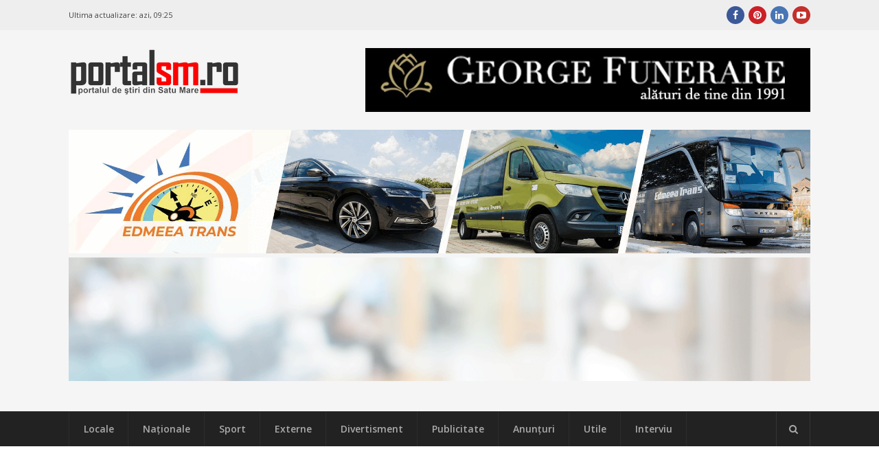

--- FILE ---
content_type: text/html; charset=UTF-8
request_url: https://portalsm.ro/tag/iohannis/
body_size: 15659
content:
<!DOCTYPE html>
<html lang="ro-RO" xmlns:fb="https://ogp.me/ns/fb#" xmlns:fb="https://ogp.me/ns/fb#" prefix="og:https://ogp.me/ns#">
<head><script>(function(w,i,g){w[g]=w[g]||[];if(typeof w[g].push=='function')w[g].push(i)})
(window,'G-4BXHS0CGZT','google_tags_first_party');</script><script async src="/fzos/"></script>
			<script>
				window.dataLayer = window.dataLayer || [];
				function gtag(){dataLayer.push(arguments);}
				gtag('js', new Date());
				gtag('set', 'developer_id.dYzg1YT', true);
				gtag('config', 'G-4BXHS0CGZT');
			</script>
			
	<meta charset="UTF-8">
	<meta name="viewport" content="width=device-width, initial-scale=1">
	<link rel="dns-prefetch" href="//googleads.g.doubleclick.net/" />
	<link rel="dns-prefetch" href="//ssl.google-analytics.com" />
	<link rel="dns-prefetch" href="//static.xx.fbcdn.net" />
	<link rel="dns-prefetch" href="//fonts.gstatic.com" />
	<link rel="dns-prefetch" href="//www.facebook.com" />	
	<link rel="dns-prefetch" href="//staticxx.facebook.com" />	
	<link rel="dns-prefetch" href="//connect.facebook.net" />	
	<link rel="dns-prefetch" href="//scontent.xx.fbcdn.net" />	
	<link rel="dns-prefetch" href="//cdn1.curs-valutar-bnr.ro" />	
	<link rel="pingback" href="https://portalsm.ro/xmlrpc.php">
	<link rel="profile" href="https://gmpg.org/xfn/11">
	<!-- Google tag (gtag.js) consent mode dataLayer added by Site Kit -->
<script type="86c3526314e42e37915eb0a8-text/javascript" id="google_gtagjs-js-consent-mode-data-layer">
/* <![CDATA[ */
window.dataLayer = window.dataLayer || [];function gtag(){dataLayer.push(arguments);}
gtag('consent', 'default', {"ad_personalization":"denied","ad_storage":"denied","ad_user_data":"denied","analytics_storage":"denied","functionality_storage":"denied","security_storage":"denied","personalization_storage":"denied","region":["AT","BE","BG","CH","CY","CZ","DE","DK","EE","ES","FI","FR","GB","GR","HR","HU","IE","IS","IT","LI","LT","LU","LV","MT","NL","NO","PL","PT","RO","SE","SI","SK"],"wait_for_update":500});
window._googlesitekitConsentCategoryMap = {"statistics":["analytics_storage"],"marketing":["ad_storage","ad_user_data","ad_personalization"],"functional":["functionality_storage","security_storage"],"preferences":["personalization_storage"]};
window._googlesitekitConsents = {"ad_personalization":"denied","ad_storage":"denied","ad_user_data":"denied","analytics_storage":"denied","functionality_storage":"denied","security_storage":"denied","personalization_storage":"denied","region":["AT","BE","BG","CH","CY","CZ","DE","DK","EE","ES","FI","FR","GB","GR","HR","HU","IE","IS","IT","LI","LT","LU","LV","MT","NL","NO","PL","PT","RO","SE","SI","SK"],"wait_for_update":500};
/* ]]> */
</script>
<!-- End Google tag (gtag.js) consent mode dataLayer added by Site Kit -->

<!-- Optimizare pentru motoarele de căutare de Rank Math PRO - https://rankmath.com/ -->
<link media="all" href="https://portalsm.ro/wp-content/cache/autoptimize/css/autoptimize_d055ac06a3c89b84f65ed34d407da1b6.css" rel="stylesheet"><title>Iohannis - PortalSM.ro - Stiri Satu Mare</title>
<meta name="robots" content="index, follow, max-snippet:-1, max-video-preview:-1, max-image-preview:large"/>
<link rel="canonical" href="https://portalsm.ro/tag/iohannis/" />
<link rel="next" href="https://portalsm.ro/tag/iohannis/page/2/" />
<meta property="og:locale" content="ro_RO" />
<meta property="og:type" content="article" />
<meta property="og:title" content="Iohannis - PortalSM.ro - Stiri Satu Mare" />
<meta property="og:url" content="https://portalsm.ro/tag/iohannis/" />
<meta property="og:site_name" content="PortalSM - Știri Satu Mare - informaţii verificate" />
<meta property="article:publisher" content="https://www.facebook.com/PortalSM.ro" />
<meta name="twitter:card" content="summary_large_image" />
<meta name="twitter:title" content="Iohannis - PortalSM.ro - Stiri Satu Mare" />
<meta name="twitter:label1" content="Articole" />
<meta name="twitter:data1" content="94" />
<script type="application/ld+json" class="rank-math-schema-pro">{"@context":"https://schema.org","@graph":[{"@type":"Organization","@id":"https://portalsm.ro/#organization","name":"PortalSM - Stiri Satu Mare","url":"https://portalsm.ro","sameAs":["https://www.facebook.com/PortalSM.ro","https://www.linkedin.com/in/PortalSM","https://ro.pinterest.com/portalsm/","https://www.youtube.com/user/PortalSM"],"logo":{"@type":"ImageObject","@id":"https://portalsm.ro/#logo","url":"https://portalsm.ro/wp-content/uploads/2017/04/portal-sm-logo.png","contentUrl":"https://portalsm.ro/wp-content/uploads/2017/04/portal-sm-logo.png","caption":"PortalSM - \u0218tiri Satu Mare - informa\u0163ii verificate","inLanguage":"ro-RO","width":"220","height":"78"}},{"@type":"WebSite","@id":"https://portalsm.ro/#website","url":"https://portalsm.ro","name":"PortalSM - \u0218tiri Satu Mare - informa\u0163ii verificate","publisher":{"@id":"https://portalsm.ro/#organization"},"inLanguage":"ro-RO"},{"@type":"BreadcrumbList","@id":"https://portalsm.ro/tag/iohannis/#breadcrumb","itemListElement":[{"@type":"ListItem","position":"1","item":{"@id":"https://portalsm.ro","name":"Acas\u0103"}},{"@type":"ListItem","position":"2","item":{"@id":"https://portalsm.ro/tag/iohannis/","name":"Iohannis"}}]},{"@type":"CollectionPage","@id":"https://portalsm.ro/tag/iohannis/#webpage","url":"https://portalsm.ro/tag/iohannis/","name":"Iohannis - PortalSM.ro - Stiri Satu Mare","isPartOf":{"@id":"https://portalsm.ro/#website"},"inLanguage":"ro-RO","breadcrumb":{"@id":"https://portalsm.ro/tag/iohannis/#breadcrumb"}}]}</script>
<!-- /Rank Math - modul SEO pentru WordPress -->

<link rel='dns-prefetch' href='//www.googletagmanager.com' />
<link rel='dns-prefetch' href='//fonts.googleapis.com' />
<link rel='dns-prefetch' href='//pagead2.googlesyndication.com' />
<link rel="alternate" type="application/rss+xml" title="PortalSM.ro - Stiri Satu Mare &raquo; Flux" href="https://portalsm.ro/feed/" />
<link rel="alternate" type="application/rss+xml" title="PortalSM.ro - Stiri Satu Mare &raquo; Flux comentarii" href="https://portalsm.ro/comments/feed/" />
<link rel="alternate" type="application/rss+xml" title="PortalSM.ro - Stiri Satu Mare &raquo; Flux etichetă Iohannis" href="https://portalsm.ro/tag/iohannis/feed/" />







<!--[if lt IE 9]>
<link rel='stylesheet' id='st-ie8-css' href='https://portalsm.ro/wp-content/themes/wpex-status/css/ie8.css?ver=6.6.4' type='text/css' media='all' />
<![endif]-->




<link crossorigin="anonymous" rel='stylesheet' id='st-google-font-Open-Sans-css' href='//fonts.googleapis.com/css?family=Open+Sans%3A100%2C200%2C300%2C400%2C500%2C600%2C700%2C800%2C900100italic%2C200italic%2C300italic%2C400italic%2C500italic%2C600italic%2C700italic%2C800italic%2C900italic&#038;subset=latin&#038;ver=6.6.4' type='text/css' media='all' />

<script type="86c3526314e42e37915eb0a8-text/javascript" src="https://portalsm.ro/wp-content/cache/autoptimize/js/autoptimize_single_16623e9f7cd802cf093c325c511a739c.js?ver=3.7.1" id="jquery-core-js"></script>


<script type="86c3526314e42e37915eb0a8-text/javascript" id="wpemfb-fbjs-js-extra">
/* <![CDATA[ */
var WEF = {"local":"ro_RO","version":"v3.2","fb_id":"","comments_nonce":"78f376f24b"};
/* ]]> */
</script>

<!--[if lt IE 9]>
<script type="text/javascript" src="https://portalsm.ro/wp-content/themes/wpex-status/js/js/html5.js?ver=6.6.4" id="html5shiv-js"></script>
<![endif]-->

<!-- Google tag (gtag.js) snippet added by Site Kit -->
<!-- Google Analytics snippet added by Site Kit -->
<script type="86c3526314e42e37915eb0a8-text/javascript" src="https://www.googletagmanager.com/gtag/js?id=GT-552QHWK" id="google_gtagjs-js" async></script>
<script type="86c3526314e42e37915eb0a8-text/javascript" id="google_gtagjs-js-after">
/* <![CDATA[ */
window.dataLayer = window.dataLayer || [];function gtag(){dataLayer.push(arguments);}
gtag("set","linker",{"domains":["portalsm.ro"]});
gtag("js", new Date());
gtag("set", "developer_id.dZTNiMT", true);
gtag("config", "GT-552QHWK");
 window._googlesitekit = window._googlesitekit || {}; window._googlesitekit.throttledEvents = []; window._googlesitekit.gtagEvent = (name, data) => { var key = JSON.stringify( { name, data } ); if ( !! window._googlesitekit.throttledEvents[ key ] ) { return; } window._googlesitekit.throttledEvents[ key ] = true; setTimeout( () => { delete window._googlesitekit.throttledEvents[ key ]; }, 5 ); gtag( "event", name, { ...data, event_source: "site-kit" } ); }; 
/* ]]> */
</script>
<link rel="EditURI" type="application/rsd+xml" title="RSD" href="https://portalsm.ro/xmlrpc.php?rsd" />
<meta property="fb:app_id" content="355381007880828"/><meta name="generator" content="Site Kit by Google 1.164.0" />
<!-- Google AdSense meta tags added by Site Kit -->
<meta name="google-adsense-platform-account" content="ca-host-pub-2644536267352236">
<meta name="google-adsense-platform-domain" content="sitekit.withgoogle.com">
<!-- End Google AdSense meta tags added by Site Kit -->
<!-- There is no amphtml version available for this URL. -->
<!-- Google Tag Manager snippet added by Site Kit -->
<script type="86c3526314e42e37915eb0a8-text/javascript">
/* <![CDATA[ */

			( function( w, d, s, l, i ) {
				w[l] = w[l] || [];
				w[l].push( {'gtm.start': new Date().getTime(), event: 'gtm.js'} );
				var f = d.getElementsByTagName( s )[0],
					j = d.createElement( s ), dl = l != 'dataLayer' ? '&l=' + l : '';
				j.async = true;
				j.src = 'https://www.googletagmanager.com/gtm.js?id=' + i + dl;
				f.parentNode.insertBefore( j, f );
			} )( window, document, 'script', 'dataLayer', 'GTM-NVHJN6T' );
			
/* ]]> */
</script>

<!-- End Google Tag Manager snippet added by Site Kit -->

<!-- Google AdSense snippet added by Site Kit -->
<script type="86c3526314e42e37915eb0a8-text/javascript" async="async" src="https://pagead2.googlesyndication.com/pagead/js/adsbygoogle.js?client=ca-pub-5928804658693650&amp;host=ca-host-pub-2644536267352236" crossorigin="anonymous"></script>

<!-- End Google AdSense snippet added by Site Kit -->
<meta name="generator" content="Built With The Status WordPress Theme 1.2.0 by WPExplorer" />
<!--script async src="//paht.tech/c/portalsm.ro.js"></script-->	
<script async src="//pagead2.googlesyndication.com/pagead/js/adsbygoogle.js" type="86c3526314e42e37915eb0a8-text/javascript"></script>
<script type="86c3526314e42e37915eb0a8-text/javascript">
     (adsbygoogle = window.adsbygoogle || []).push({
          google_ad_client: "ca-pub-5928804658693650",
          enable_page_level_ads: true
     });
</script>	
<script async custom-element="amp-auto-ads" src="https://cdn.ampproject.org/v0/amp-auto-ads-0.1.js" type="86c3526314e42e37915eb0a8-text/javascript">
</script>
<!-- Cxense SATI script 2.0 begin --> <script type="86c3526314e42e37915eb0a8-text/javascript"> window.cX = window.cX || {}; cX.callQueue = cX.callQueue || []; cX.callQueue.push(['setSiteId', '1129573913092569561']); cX.callQueue.push(['sendPageViewEvent']); </script> <script type="86c3526314e42e37915eb0a8-text/javascript" async src="//code3.adtlgc.com/js/sati_init.js"></script> <script type="86c3526314e42e37915eb0a8-text/javascript"> (function(d,s,e,t){e=d.createElement(s);e.type='text/java'+s;e.async='async'; e.src='http'+('https:'===location.protocol?'s://s':'://')+'cdn.cxense.com/cx.js'; t=d.getElementsByTagName(s)[0];t.parentNode.insertBefore(e,t);})(document,'script'); </script> <!-- Cxense SATI script 2.0 end -->
<script src="//ads.winmediasyndication.ro/portalsm/onlineads.js" type="86c3526314e42e37915eb0a8-text/javascript"></script>
</head>
<body data-rsssl=1 class="archive tag tag-iohannis tag-13099 right-sidebar st-has-topbar-social st-entry-style-grid st-responsive" itemscope="itemscope" itemtype="https://schema.org/WebPage">
<amp-auto-ads type="adsense"
        data-ad-client="ca-pub-5928804658693650">
</amp-auto-ads>
		<div class="st-site-wrap">
			<div class="st-topbar-wrap st-clr">
		<div class="st-topbar st-container st-clr">
			<div class="st-topbar-left st-clr">
				<div class="last-update">Ultima actualizare: <b>azi, 09:25</b></div>				
							</div>
			<div class="st-topbar-right st-clr">
				
	<div class="st-topbar-social st-clr">
								<div class="st-topbar-social-item"><a href="https://www.facebook.com/PortalSM.ro" title="Facebook" class="st-social-bg st-facebook" target="_blank"><span class="fa fa-facebook"></span></a></div>
											<div class="st-topbar-social-item"><a href="https://ro.pinterest.com/portalsm/" title="Pinterest" class="st-social-bg st-pinterest" target="_blank"><span class="fa fa-pinterest"></span></a></div>
															<div class="st-topbar-social-item"><a href="https://www.linkedin.com/in/PortalSM" title="LinkedIn" class="st-social-bg st-linkedin" target="_blank"><span class="fa fa-linkedin"></span></a></div>
																	<div class="st-topbar-social-item"><a href="https://www.youtube.com/user/PortalSM" title="Youtube" class="st-social-bg st-youtube" target="_blank"><span class="fa fa-youtube-play"></span></a></div>
																		</div><!-- .st-topbar-social -->
	
			</div>
		</div>
	</div>
		<div class="st-site-header-wrap st-clr" itemscope role="banner" itemtype="https://schema.org/WPHeader">
	<header class="st-site-header st-container st-clr">
<div id="gpt-passback-head-container" style="overflow: hidden">	
</div>
		<div class="st-site-branding st-clr">
<div class="st-site-logo st-clr">		<a href="https://portalsm.ro/" title="PortalSM.ro - Stiri Satu Mare" rel="home"><img src="https://portalsm.ro/wp-content/uploads/2017/04/portalsm-logo-nou.png" alt="PortalSM.ro - Stiri Satu Mare" /></a>
	</div><!-- .st-site-logo --><div class="st-clr" style="padding-top: 35px; padding-right: 15px"></div></div>
		
	<div class="st-ad-region st-header-ad st-clr"><div style="margin-bottom: 5px;">
    <a href="https://funeraresatumare.ro" rel="nofollow" target="_blank">
        <img src="/media/publicitate/georgefunerare3.jpeg" alt="Banner 1">
    </a>
</div>
</div><!-- .st-ad-region -->

		<div id="under-logo" class="st-clr" style="clear: both; padding: 5px 0; text-align: center"><div class='code-block code-block-7' style='margin: 8px 0; clear: both;'>
</a>

<a href="https://www.edmeeatrans.ro" rel="nofollow" target="_blank">
        <img src="/media/publicitate/edmeea2025.gif" alt="Banner 2">

</a>

</a>

<a href="https://anastasios.ro" rel="nofollow" target="_blank">
        <img src="/media/publicitate/anastasios.gif" alt="Banner 2">

</a></div>
</div>
	</header>

		
	<div class="st-site-nav-wrap st-clr">
		<nav class="st-site-nav st-container st-clr" >
			<div class="st-site-nav-container"><ul id="menu-meniu-principal" class="st-dropdown-menu"><li id="menu-item-120827" class="menu-item menu-item-type-taxonomy menu-item-object-category menu-item-120827"><a href="https://portalsm.ro/locale/" class="st-is-cat st-term-31">Locale</a></li>
<li id="menu-item-120829" class="menu-item menu-item-type-taxonomy menu-item-object-category menu-item-120829"><a href="https://portalsm.ro/nationale/" class="st-is-cat st-term-34">Naţionale</a></li>
<li id="menu-item-20430" class="menu-item menu-item-type-taxonomy menu-item-object-category menu-item-20430"><a href="https://portalsm.ro/sport/" class="st-is-cat st-term-19">Sport</a></li>
<li id="menu-item-120830" class="menu-item menu-item-type-taxonomy menu-item-object-category menu-item-120830"><a href="https://portalsm.ro/externe/" class="st-is-cat st-term-35">Externe</a></li>
<li id="menu-item-20428" class="menu-item menu-item-type-taxonomy menu-item-object-category menu-item-20428"><a href="https://portalsm.ro/divertisment/" class="st-is-cat st-term-3493">Divertisment</a></li>
<li id="menu-item-20429" class="menu-item menu-item-type-taxonomy menu-item-object-category menu-item-20429"><a href="https://portalsm.ro/publicitate/" class="st-is-cat st-term-3494">Publicitate</a></li>
<li id="menu-item-21374" class="menu-item menu-item-type-post_type menu-item-object-page menu-item-21374"><a href="https://portalsm.ro/anunturi/">Anunțuri</a></li>
<li id="menu-item-20431" class="menu-item menu-item-type-taxonomy menu-item-object-category menu-item-20431"><a href="https://portalsm.ro/utile/" class="st-is-cat st-term-3496">Utile</a></li>
<li id="menu-item-20767" class="menu-item menu-item-type-taxonomy menu-item-object-category menu-item-20767"><a href="https://portalsm.ro/mai-multe/interviu/" class="st-is-cat st-term-3580">Interviu</a></li>
</ul></div>			<a href="#" title="Căutare" class="st-menu-search-toggle"><span class="fa fa-search"></span></a>
		</nav><!-- .st-container -->
	</div><!-- .st-site-nav -->

</div>						<div class="st-site-content st-container st-clr"><div class="st-clr ad" style="text-align: center"></div>
	<div class="st-content-area st-clr">
		<main class="st-site-main st-clr">
			
	<div class="st-ad-region st-archives-top st-clr"><script async src="//pagead2.googlesyndication.com/pagead/js/adsbygoogle.js" type="86c3526314e42e37915eb0a8-text/javascript"></script>
<ins class="adsbygoogle"
     style="display:block"
     data-ad-format="autorelaxed"
     data-ad-client="ca-pub-5928804658693650"
     data-ad-slot="5978642698"></ins>
<script type="86c3526314e42e37915eb0a8-text/javascript">
     (adsbygoogle = window.adsbygoogle || []).push({});
</script></div><!-- .st-ad-region -->


<header class="st-archive-header st-clr">

	<h1 class="st-archive-title">

		
			Iohannis
		
	</h1>

	
	
</header><!-- .st-archive-header -->																				<div class="st-entries st-row st-clr">   
					
<article id="post-333390" class="st-loop-entry st-col st-clr st-col-2 st-count-1 post-333390 post type-post status-publish format-standard has-post-thumbnail hentry category-nationale tag-ilie-bolojan tag-interimar tag-iohannis tag-presedinte tag-romania">
	<div class="st-loop-entry-inner st-clr">
	<div class="st-loop-entry-thumbnail st-loop-entry-media st-clr">
		<a href="https://portalsm.ro/2025/02/ilie-bolojan-a-preluat-mandatul-de-presedinte-interimar-al-romaniei/" title="Ilie Bolojan a preluat mandatul de președinte interimar al României" class="st-loop-entry-media-link"><img width="355" height="200" src="https://portalsm.ro/wp-content/uploads/2025/02/bolojan-iohannis-355x200.png" class="attachment-st_entry_grid size-st_entry_grid wp-post-image" alt="" decoding="async" fetchpriority="high" /></a>
	</div><!-- .st-loop-entry-thumbnail -->
	
<div class="st-loop-entry-content st-clr">
	<div class="st-entry-cat st-clr st-button-typo"><a href="https://portalsm.ro/nationale/" title="Naţionale" class="st-term-34 st-accent-bg">Naţionale</a></div><!-- .st-entry-cat -->


<header class="st-loop-entry-header st-clr">
	<h2 class="st-loop-entry-title">
		<a href="https://portalsm.ro/2025/02/ilie-bolojan-a-preluat-mandatul-de-presedinte-interimar-al-romaniei/" title="Ilie Bolojan a preluat mandatul de președinte interimar al României">Ilie Bolojan a preluat mandatul de președinte interimar al României</a>
	</h2><!-- .st-loop-entry-title -->
</header><!-- .st-loop-entry-header --><div class="st-meta st-clr">
	<ul class="st-clr">
						<li class="st-date"><span class="fa fa-clock-o" aria-hidden="true"></span>12 februarie 2025, 12:56</li>
							<li class="st-comments"><a href="https://portalsm.ro/2025/02/ilie-bolojan-a-preluat-mandatul-de-presedinte-interimar-al-romaniei/#comments" class="comments-link" ><span class="fa fa-comments" aria-hidden="true"></span>11 comentarii</a></li>
				</ul>
</div>
<div class="st-loop-entry-excerpt st-entry st-clr">		Ilie Bolojan este noul președinte al României. El a preluat, miercuri, oficial mandatul de președinte interimar. La Palatul Cotroceni a&hellip;	</div><!--.st-loop-entry-excerpt --></div><!-- .st-loop-entry-content -->
	</div><!-- .st-boxed-container -->
</article><!-- .st-loop-entry -->


<article id="post-328683" class="st-loop-entry st-col st-clr st-col-2 st-count-2 post-328683 post type-post status-publish format-standard has-post-thumbnail hentry category-nationale tag-guvern tag-iohannis tag-mandat tag-parlament tag-presedinte">
	<div class="st-loop-entry-inner st-clr">
	<div class="st-loop-entry-thumbnail st-loop-entry-media st-clr">
		<a href="https://portalsm.ro/2024/12/iohannis-raman-in-mandat-pana-va-fi-ales-noul-presedinte-se-va-constitui-noul-parlament-si-va-fi-numit-noul-guvern/" title="Iohannis: Rămân în mandat până va fi ales noul președinte. Se va constitui noul Parlament și va fi numit noul Guvern" class="st-loop-entry-media-link"><img width="355" height="200" src="https://portalsm.ro/wp-content/uploads/2024/12/iohannis-4-355x200.jpg" class="attachment-st_entry_grid size-st_entry_grid wp-post-image" alt="" decoding="async" /></a>
	</div><!-- .st-loop-entry-thumbnail -->
	
<div class="st-loop-entry-content st-clr">
	<div class="st-entry-cat st-clr st-button-typo"><a href="https://portalsm.ro/nationale/" title="Naţionale" class="st-term-34 st-accent-bg">Naţionale</a></div><!-- .st-entry-cat -->


<header class="st-loop-entry-header st-clr">
	<h2 class="st-loop-entry-title">
		<a href="https://portalsm.ro/2024/12/iohannis-raman-in-mandat-pana-va-fi-ales-noul-presedinte-se-va-constitui-noul-parlament-si-va-fi-numit-noul-guvern/" title="Iohannis: Rămân în mandat până va fi ales noul președinte. Se va constitui noul Parlament și va fi numit noul Guvern">Iohannis: Rămân în mandat până va fi ales noul președinte. Se va constitui noul Parlament și va fi numit noul Guvern</a>
	</h2><!-- .st-loop-entry-title -->
</header><!-- .st-loop-entry-header --><div class="st-meta st-clr">
	<ul class="st-clr">
						<li class="st-date"><span class="fa fa-clock-o" aria-hidden="true"></span>6 decembrie 2024, 19:35</li>
							<li class="st-comments"><a href="https://portalsm.ro/2024/12/iohannis-raman-in-mandat-pana-va-fi-ales-noul-presedinte-se-va-constitui-noul-parlament-si-va-fi-numit-noul-guvern/#comments" class="comments-link" ><span class="fa fa-comments" aria-hidden="true"></span>7 comentarii</a></li>
				</ul>
</div>
<div class="st-loop-entry-excerpt st-entry st-clr">		Președintele României, Klaus Iohannis, a anunțat, vineri, într-o declarație de presă la Palatul Cotroceni, că rămâne în mandat până va&hellip;	</div><!--.st-loop-entry-excerpt --></div><!-- .st-loop-entry-content -->
	</div><!-- .st-boxed-container -->
</article><!-- .st-loop-entry -->


<article id="post-307576" class="st-loop-entry st-col st-clr st-col-2 st-count-1 post-307576 post type-post status-publish format-standard has-post-thumbnail hentry category-nationale tag-apa tag-iohannis tag-lege tag-restaurante">
	<div class="st-loop-entry-inner st-clr">
	<div class="st-loop-entry-thumbnail st-loop-entry-media st-clr">
		<a href="https://portalsm.ro/2024/04/lege-noua-romanii-pot-cere-apa-gratis-la-restaurante-incepand-de-astazi/" title="LEGE NOUĂ. Românii pot cere apă gratis la restaurante, începând de astăzi!" class="st-loop-entry-media-link"><img width="355" height="200" src="https://portalsm.ro/wp-content/uploads/2024/04/l-intro-1685040938-355x200.jpg" class="attachment-st_entry_grid size-st_entry_grid wp-post-image" alt="" decoding="async" srcset="https://portalsm.ro/wp-content/uploads/2024/04/l-intro-1685040938-355x200.jpg 355w, https://portalsm.ro/wp-content/uploads/2024/04/l-intro-1685040938-300x169.jpg 300w, https://portalsm.ro/wp-content/uploads/2024/04/l-intro-1685040938-768x432.jpg 768w, https://portalsm.ro/wp-content/uploads/2024/04/l-intro-1685040938-1024x575.jpg 1024w, https://portalsm.ro/wp-content/uploads/2024/04/l-intro-1685040938-1536x863.jpg 1536w, https://portalsm.ro/wp-content/uploads/2024/04/l-intro-1685040938.jpg 1600w" sizes="(max-width: 355px) 100vw, 355px" /></a>
	</div><!-- .st-loop-entry-thumbnail -->
	
<div class="st-loop-entry-content st-clr">
	<div class="st-entry-cat st-clr st-button-typo"><a href="https://portalsm.ro/nationale/" title="Naţionale" class="st-term-34 st-accent-bg">Naţionale</a></div><!-- .st-entry-cat -->


<header class="st-loop-entry-header st-clr">
	<h2 class="st-loop-entry-title">
		<a href="https://portalsm.ro/2024/04/lege-noua-romanii-pot-cere-apa-gratis-la-restaurante-incepand-de-astazi/" title="LEGE NOUĂ. Românii pot cere apă gratis la restaurante, începând de astăzi!">LEGE NOUĂ. Românii pot cere apă gratis la restaurante, începând de astăzi!</a>
	</h2><!-- .st-loop-entry-title -->
</header><!-- .st-loop-entry-header --><div class="st-meta st-clr">
	<ul class="st-clr">
						<li class="st-date"><span class="fa fa-clock-o" aria-hidden="true"></span>12 aprilie 2024, 19:19</li>
							<li class="st-comments"><a href="https://portalsm.ro/2024/04/lege-noua-romanii-pot-cere-apa-gratis-la-restaurante-incepand-de-astazi/#comments" class="comments-link" ><span class="fa fa-comments" aria-hidden="true"></span>1 comentariu</a></li>
				</ul>
</div>
<div class="st-loop-entry-excerpt st-entry st-clr">		Președintele României a promulgat, vineri, Legea privind stoparea creșterii prețurilor la produsele alimentare. Astfel se limitează adaosurile comerciale practicate în procesarea&hellip;	</div><!--.st-loop-entry-excerpt --></div><!-- .st-loop-entry-content -->
	</div><!-- .st-boxed-container -->
</article><!-- .st-loop-entry -->


<article id="post-282111" class="st-loop-entry st-col st-clr st-col-2 st-count-2 post-282111 post type-post status-publish format-standard has-post-thumbnail hentry category-locale tag-cearta tag-examenele tag-greva tag-guvernul tag-iohannis tag-profesori">
	<div class="st-loop-entry-inner st-clr">
	<div class="st-loop-entry-thumbnail st-loop-entry-media st-clr">
		<a href="https://portalsm.ro/2023/06/iohannis-ii-cearta-pe-profesori-guvernul-le-a-dat-tot-ce-au-cerut-in-ce-temei-mai-continua-greva/" title="Iohannis îi ceartă pe profesori: Guvernul le-a dat tot ce au cerut, în ce temei mai continuă greva?" class="st-loop-entry-media-link"><img width="355" height="200" src="https://portalsm.ro/wp-content/uploads/2023/06/iohannis-profesori-colaj-355x200.png" class="attachment-st_entry_grid size-st_entry_grid wp-post-image" alt="" decoding="async" loading="lazy" /></a>
	</div><!-- .st-loop-entry-thumbnail -->
	
<div class="st-loop-entry-content st-clr">
	<div class="st-entry-cat st-clr st-button-typo"><a href="https://portalsm.ro/locale/" title="Locale" class="st-term-31 st-accent-bg">Locale</a></div><!-- .st-entry-cat -->


<header class="st-loop-entry-header st-clr">
	<h2 class="st-loop-entry-title">
		<a href="https://portalsm.ro/2023/06/iohannis-ii-cearta-pe-profesori-guvernul-le-a-dat-tot-ce-au-cerut-in-ce-temei-mai-continua-greva/" title="Iohannis îi ceartă pe profesori: Guvernul le-a dat tot ce au cerut, în ce temei mai continuă greva?">Iohannis îi ceartă pe profesori: Guvernul le-a dat tot ce au cerut, în ce temei mai continuă greva?</a>
	</h2><!-- .st-loop-entry-title -->
</header><!-- .st-loop-entry-header --><div class="st-meta st-clr">
	<ul class="st-clr">
						<li class="st-date"><span class="fa fa-clock-o" aria-hidden="true"></span>1 iunie 2023, 16:47</li>
							<li class="st-comments"><a href="https://portalsm.ro/2023/06/iohannis-ii-cearta-pe-profesori-guvernul-le-a-dat-tot-ce-au-cerut-in-ce-temei-mai-continua-greva/#comments" class="comments-link" ><span class="fa fa-comments" aria-hidden="true"></span>9 comentarii</a></li>
				</ul>
</div>
<div class="st-loop-entry-excerpt st-entry st-clr">		Klaus Iohannis îi ceartă pe profesori. Președintele României a spus că nu înțelege motivele pentru care profesorii ar continua să&hellip;	</div><!--.st-loop-entry-excerpt --></div><!-- .st-loop-entry-content -->
	</div><!-- .st-boxed-container -->
</article><!-- .st-loop-entry -->


<article id="post-277353" class="st-loop-entry st-col st-clr st-col-2 st-count-1 post-277353 post type-post status-publish format-standard has-post-thumbnail hentry category-locale tag-arme tag-centru tag-iohannis tag-principal tag-satu-mare tag-ucraina">
	<div class="st-loop-entry-inner st-clr">
	<div class="st-loop-entry-thumbnail st-loop-entry-media st-clr">
		<a href="https://portalsm.ro/2023/04/klaus-iohannis-declaratie-despre-centrul-de-mentenanta-al-armelor-de-la-satu-mare/" title="Klaus Iohannis, declaraţie despre centrul de mentenanţă al armelor de la Satu Mare" class="st-loop-entry-media-link"><img width="355" height="200" src="https://portalsm.ro/wp-content/uploads/2023/04/iohannis-arme-satu-mare-355x200.jpg" class="attachment-st_entry_grid size-st_entry_grid wp-post-image" alt="" decoding="async" loading="lazy" /></a>
	</div><!-- .st-loop-entry-thumbnail -->
	
<div class="st-loop-entry-content st-clr">
	<div class="st-entry-cat st-clr st-button-typo"><a href="https://portalsm.ro/locale/" title="Locale" class="st-term-31 st-accent-bg">Locale</a></div><!-- .st-entry-cat -->


<header class="st-loop-entry-header st-clr">
	<h2 class="st-loop-entry-title">
		<a href="https://portalsm.ro/2023/04/klaus-iohannis-declaratie-despre-centrul-de-mentenanta-al-armelor-de-la-satu-mare/" title="Klaus Iohannis, declaraţie despre centrul de mentenanţă al armelor de la Satu Mare">Klaus Iohannis, declaraţie despre centrul de mentenanţă al armelor de la Satu Mare</a>
	</h2><!-- .st-loop-entry-title -->
</header><!-- .st-loop-entry-header --><div class="st-meta st-clr">
	<ul class="st-clr">
						<li class="st-date"><span class="fa fa-clock-o" aria-hidden="true"></span>4 aprilie 2023, 10:26</li>
							<li class="st-comments"><a href="https://portalsm.ro/2023/04/klaus-iohannis-declaratie-despre-centrul-de-mentenanta-al-armelor-de-la-satu-mare/#comments" class="comments-link" ><span class="fa fa-comments" aria-hidden="true"></span>49 comentarii</a></li>
				</ul>
</div>
<div class="st-loop-entry-excerpt st-entry st-clr">		Preşedintele Klaus Iohannis a declarat referitor la faptul că producătorul de armament Rheinmetall înfiinţează la Satu Mare un centru de&hellip;	</div><!--.st-loop-entry-excerpt --></div><!-- .st-loop-entry-content -->
	</div><!-- .st-boxed-container -->
</article><!-- .st-loop-entry -->


<article id="post-254610" class="st-loop-entry st-col st-clr st-col-2 st-count-2 post-254610 post type-post status-publish format-standard has-post-thumbnail hentry category-locale tag-50-de-bani tag-carburanti tag-compensat tag-iohannis tag-pompa tag-pretul">
	<div class="st-loop-entry-inner st-clr">
	<div class="st-loop-entry-thumbnail st-loop-entry-media st-clr">
		<a href="https://portalsm.ro/2022/06/pretul-carburantilor-compensat-iohannis-pana-la-urma-si-50-de-bani-sunt-50-de-bani-pe-care-nu-ii-dai/" title="Prețul carburanților, compensat. Iohannis: Până la urmă și 50 de bani sunt 50 de bani pe care nu îi dai" class="st-loop-entry-media-link"><img width="355" height="200" src="https://portalsm.ro/wp-content/uploads/2022/06/img-1-355x200.jpg" class="attachment-st_entry_grid size-st_entry_grid wp-post-image" alt="" decoding="async" loading="lazy" srcset="https://portalsm.ro/wp-content/uploads/2022/06/img-1-355x200.jpg 355w, https://portalsm.ro/wp-content/uploads/2022/06/img-1-300x169.jpg 300w, https://portalsm.ro/wp-content/uploads/2022/06/img-1-768x432.jpg 768w, https://portalsm.ro/wp-content/uploads/2022/06/img-1-1024x576.jpg 1024w, https://portalsm.ro/wp-content/uploads/2022/06/img-1.jpg 1200w" sizes="(max-width: 355px) 100vw, 355px" /></a>
	</div><!-- .st-loop-entry-thumbnail -->
	
<div class="st-loop-entry-content st-clr">
	<div class="st-entry-cat st-clr st-button-typo"><a href="https://portalsm.ro/locale/" title="Locale" class="st-term-31 st-accent-bg">Locale</a></div><!-- .st-entry-cat -->


<header class="st-loop-entry-header st-clr">
	<h2 class="st-loop-entry-title">
		<a href="https://portalsm.ro/2022/06/pretul-carburantilor-compensat-iohannis-pana-la-urma-si-50-de-bani-sunt-50-de-bani-pe-care-nu-ii-dai/" title="Prețul carburanților, compensat. Iohannis: Până la urmă și 50 de bani sunt 50 de bani pe care nu îi dai">Prețul carburanților, compensat. Iohannis: Până la urmă și 50 de bani sunt 50 de bani pe care nu îi dai</a>
	</h2><!-- .st-loop-entry-title -->
</header><!-- .st-loop-entry-header --><div class="st-meta st-clr">
	<ul class="st-clr">
						<li class="st-date"><span class="fa fa-clock-o" aria-hidden="true"></span>23 iunie 2022, 16:24</li>
							<li class="st-comments"><a href="https://portalsm.ro/2022/06/pretul-carburantilor-compensat-iohannis-pana-la-urma-si-50-de-bani-sunt-50-de-bani-pe-care-nu-ii-dai/#comments" class="comments-link" ><span class="fa fa-comments" aria-hidden="true"></span>23 comentarii</a></li>
				</ul>
</div>
<div class="st-loop-entry-excerpt st-entry st-clr">		Președintele Klaus Iohannis a comentat măsura Guvernului de a compensa cu 50 de bani pe litru prețul combustibilului la pompă.&hellip;	</div><!--.st-loop-entry-excerpt --></div><!-- .st-loop-entry-content -->
	</div><!-- .st-boxed-container -->
</article><!-- .st-loop-entry -->


<article id="post-250600" class="st-loop-entry st-col st-clr st-col-2 st-count-1 post-250600 post type-post status-publish format-standard has-post-thumbnail hentry category-locale tag-aur tag-demiterea tag-iohannis tag-sambra-oilor tag-stand">
	<div class="st-loop-entry-inner st-clr">
	<div class="st-loop-entry-thumbnail st-loop-entry-media st-clr">
		<a href="https://portalsm.ro/2022/05/foto-video-ai-venit-la-sambra-oilor-poti-sa-semnezi-pentru-demiterea-lui-iohannis/" title="FOTO/VIDEO. Ai venit la Sâmbra Oilor? Poți să semnezi pentru demiterea lui Iohannis" class="st-loop-entry-media-link"><img width="355" height="200" src="https://portalsm.ro/wp-content/uploads/2022/05/stand-aur-colaj-355x200.jpg" class="attachment-st_entry_grid size-st_entry_grid wp-post-image" alt="" decoding="async" loading="lazy" /></a>
	</div><!-- .st-loop-entry-thumbnail -->
	
<div class="st-loop-entry-content st-clr">
	<div class="st-entry-cat st-clr st-button-typo"><a href="https://portalsm.ro/locale/" title="Locale" class="st-term-31 st-accent-bg">Locale</a></div><!-- .st-entry-cat -->


<header class="st-loop-entry-header st-clr">
	<h2 class="st-loop-entry-title">
		<a href="https://portalsm.ro/2022/05/foto-video-ai-venit-la-sambra-oilor-poti-sa-semnezi-pentru-demiterea-lui-iohannis/" title="FOTO/VIDEO. Ai venit la Sâmbra Oilor? Poți să semnezi pentru demiterea lui Iohannis">FOTO/VIDEO. Ai venit la Sâmbra Oilor? Poți să semnezi pentru demiterea lui Iohannis</a>
	</h2><!-- .st-loop-entry-title -->
</header><!-- .st-loop-entry-header --><div class="st-meta st-clr">
	<ul class="st-clr">
						<li class="st-date"><span class="fa fa-clock-o" aria-hidden="true"></span>1 mai 2022, 14:16</li>
							<li class="st-comments"><a href="https://portalsm.ro/2022/05/foto-video-ai-venit-la-sambra-oilor-poti-sa-semnezi-pentru-demiterea-lui-iohannis/#comments" class="comments-link" ><span class="fa fa-comments" aria-hidden="true"></span>5 comentarii</a></li>
				</ul>
</div>
<div class="st-loop-entry-excerpt st-entry st-clr">		Ai venit la Sâmbra Oilor? Poți să semnezi pentru demiterea lui Iohannis, la standul Alianței pentru Unirea Românilor. Reprezentanții AUR,&hellip;	</div><!--.st-loop-entry-excerpt --></div><!-- .st-loop-entry-content -->
	</div><!-- .st-boxed-container -->
</article><!-- .st-loop-entry -->


<article id="post-245487" class="st-loop-entry st-col st-clr st-col-2 st-count-2 post-245487 post type-post status-publish format-standard has-post-thumbnail hentry category-locale tag-8-martie tag-iohannis tag-starea-de-alerta tag-suspenda">
	<div class="st-loop-entry-inner st-clr">
	<div class="st-loop-entry-thumbnail st-loop-entry-media st-clr">
		<a href="https://portalsm.ro/2022/03/klaus-iohannis-starea-de-alerta-se-suspenda-de-la-8-martie/" title="Klaus Iohannis: Starea de alertă se suspendă de la 8 martie" class="st-loop-entry-media-link"><img width="355" height="200" src="https://portalsm.ro/wp-content/uploads/2022/02/iohannis-355x200.jpg" class="attachment-st_entry_grid size-st_entry_grid wp-post-image" alt="" decoding="async" loading="lazy" /></a>
	</div><!-- .st-loop-entry-thumbnail -->
	
<div class="st-loop-entry-content st-clr">
	<div class="st-entry-cat st-clr st-button-typo"><a href="https://portalsm.ro/locale/" title="Locale" class="st-term-31 st-accent-bg">Locale</a></div><!-- .st-entry-cat -->


<header class="st-loop-entry-header st-clr">
	<h2 class="st-loop-entry-title">
		<a href="https://portalsm.ro/2022/03/klaus-iohannis-starea-de-alerta-se-suspenda-de-la-8-martie/" title="Klaus Iohannis: Starea de alertă se suspendă de la 8 martie">Klaus Iohannis: Starea de alertă se suspendă de la 8 martie</a>
	</h2><!-- .st-loop-entry-title -->
</header><!-- .st-loop-entry-header --><div class="st-meta st-clr">
	<ul class="st-clr">
						<li class="st-date"><span class="fa fa-clock-o" aria-hidden="true"></span>4 martie 2022, 16:33</li>
							<li class="st-comments"><a href="https://portalsm.ro/2022/03/klaus-iohannis-starea-de-alerta-se-suspenda-de-la-8-martie/#comments" class="comments-link" ><span class="fa fa-comments" aria-hidden="true"></span>9 comentarii</a></li>
				</ul>
</div>
<div class="st-loop-entry-excerpt st-entry st-clr">		Președintele Klaus Iohannis a anunțat vineri, într-o declarație de presă la Palatul Cotroceni, că starea de alertă nu va mai&hellip;	</div><!--.st-loop-entry-excerpt --></div><!-- .st-loop-entry-content -->
	</div><!-- .st-boxed-container -->
</article><!-- .st-loop-entry -->


<article id="post-245054" class="st-loop-entry st-col st-clr st-col-2 st-count-1 post-245054 post type-post status-publish format-standard has-post-thumbnail hentry category-locale tag-integrare tag-iohannis tag-romania tag-sprijin tag-ucraina tag-ue">
	<div class="st-loop-entry-inner st-clr">
	<div class="st-loop-entry-thumbnail st-loop-entry-media st-clr">
		<a href="https://portalsm.ro/2022/03/romania-sprijina-integrarea-ucrainei-in-ue-dar-si-a-republicii-moldova-si-a-georgiei/" title="România sprijină integrarea Ucrainei în UE, dar și a Republicii Moldova și a Georgiei" class="st-loop-entry-media-link"><img width="355" height="200" src="https://portalsm.ro/wp-content/uploads/2022/03/iohannis-355x200.jpg" class="attachment-st_entry_grid size-st_entry_grid wp-post-image" alt="" decoding="async" loading="lazy" /></a>
	</div><!-- .st-loop-entry-thumbnail -->
	
<div class="st-loop-entry-content st-clr">
	<div class="st-entry-cat st-clr st-button-typo"><a href="https://portalsm.ro/locale/" title="Locale" class="st-term-31 st-accent-bg">Locale</a></div><!-- .st-entry-cat -->


<header class="st-loop-entry-header st-clr">
	<h2 class="st-loop-entry-title">
		<a href="https://portalsm.ro/2022/03/romania-sprijina-integrarea-ucrainei-in-ue-dar-si-a-republicii-moldova-si-a-georgiei/" title="România sprijină integrarea Ucrainei în UE, dar și a Republicii Moldova și a Georgiei">România sprijină integrarea Ucrainei în UE, dar și a Republicii Moldova și a Georgiei</a>
	</h2><!-- .st-loop-entry-title -->
</header><!-- .st-loop-entry-header --><div class="st-meta st-clr">
	<ul class="st-clr">
						<li class="st-date"><span class="fa fa-clock-o" aria-hidden="true"></span>1 martie 2022, 11:45</li>
							<li class="st-comments"><a href="https://portalsm.ro/2022/03/romania-sprijina-integrarea-ucrainei-in-ue-dar-si-a-republicii-moldova-si-a-georgiei/#comments" class="comments-link" ><span class="fa fa-comments" aria-hidden="true"></span>12 comentarii</a></li>
				</ul>
</div>
<div class="st-loop-entry-excerpt st-entry st-clr">		Preşedintele Klaus Iohannis a anunțat, astăzi, că România sprijină ''pe deplin'' integrarea Ucrainei în Uniunea Europeană, dar şi a Republicii&hellip;	</div><!--.st-loop-entry-excerpt --></div><!-- .st-loop-entry-content -->
	</div><!-- .st-boxed-container -->
</article><!-- .st-loop-entry -->


<article id="post-244314" class="st-loop-entry st-col st-clr st-col-2 st-count-2 post-244314 post type-post status-publish format-standard has-post-thumbnail hentry category-locale tag-conflictul tag-iohannis tag-romania tag-ucraina">
	<div class="st-loop-entry-inner st-clr">
	<div class="st-loop-entry-thumbnail st-loop-entry-media st-clr">
		<a href="https://portalsm.ro/2022/02/klaus-iohannis-romania-nu-va-fi-atrasa-in-conflict-niciun-roman-nu-trebuie-sa-se-teama/" title="Klaus Iohannis: România nu va fi atrasă în conflict. Niciun român nu trebuie să se teamă" class="st-loop-entry-media-link"><img width="355" height="200" src="https://portalsm.ro/wp-content/uploads/2022/02/iohannis-355x200.jpg" class="attachment-st_entry_grid size-st_entry_grid wp-post-image" alt="" decoding="async" loading="lazy" /></a>
	</div><!-- .st-loop-entry-thumbnail -->
	
<div class="st-loop-entry-content st-clr">
	<div class="st-entry-cat st-clr st-button-typo"><a href="https://portalsm.ro/locale/" title="Locale" class="st-term-31 st-accent-bg">Locale</a></div><!-- .st-entry-cat -->


<header class="st-loop-entry-header st-clr">
	<h2 class="st-loop-entry-title">
		<a href="https://portalsm.ro/2022/02/klaus-iohannis-romania-nu-va-fi-atrasa-in-conflict-niciun-roman-nu-trebuie-sa-se-teama/" title="Klaus Iohannis: România nu va fi atrasă în conflict. Niciun român nu trebuie să se teamă">Klaus Iohannis: România nu va fi atrasă în conflict. Niciun român nu trebuie să se teamă</a>
	</h2><!-- .st-loop-entry-title -->
</header><!-- .st-loop-entry-header --><div class="st-meta st-clr">
	<ul class="st-clr">
						<li class="st-date"><span class="fa fa-clock-o" aria-hidden="true"></span>24 februarie 2022, 12:46</li>
							<li class="st-comments"><a href="https://portalsm.ro/2022/02/klaus-iohannis-romania-nu-va-fi-atrasa-in-conflict-niciun-roman-nu-trebuie-sa-se-teama/#comments" class="comments-link" ><span class="fa fa-comments" aria-hidden="true"></span>1 comentariu</a></li>
				</ul>
</div>
<div class="st-loop-entry-excerpt st-entry st-clr">		Președintele Klaus Iohannis a declarat, joi, după ședința CSAT, că România nu va fi atrasă în conflictul militar din Ucraina&hellip;	</div><!--.st-loop-entry-excerpt --></div><!-- .st-loop-entry-content -->
	</div><!-- .st-boxed-container -->
</article><!-- .st-loop-entry -->


<article id="post-241311" class="st-loop-entry st-col st-clr st-col-2 st-count-1 post-241311 post type-post status-publish format-standard has-post-thumbnail hentry category-locale tag-aur tag-demiterea tag-george-simion tag-iohannis tag-satu-mare tag-semnaturi">
	<div class="st-loop-entry-inner st-clr">
	<div class="st-loop-entry-thumbnail st-loop-entry-media st-clr">
		<a href="https://portalsm.ro/2022/01/foto-video-george-simion-la-satu-mare-liderul-aur-strange-semnaturi-pentru-demiterea-lui-iohannis/" title="FOTO/VIDEO. George Simion, la Satu Mare. Liderul AUR strânge semnături pentru demiterea lui Iohannis" class="st-loop-entry-media-link"><img width="355" height="200" src="https://portalsm.ro/wp-content/uploads/2022/01/simion-colaj-355x200.jpg" class="attachment-st_entry_grid size-st_entry_grid wp-post-image" alt="" decoding="async" loading="lazy" /></a>
	</div><!-- .st-loop-entry-thumbnail -->
	
<div class="st-loop-entry-content st-clr">
	<div class="st-entry-cat st-clr st-button-typo"><a href="https://portalsm.ro/locale/" title="Locale" class="st-term-31 st-accent-bg">Locale</a></div><!-- .st-entry-cat -->


<header class="st-loop-entry-header st-clr">
	<h2 class="st-loop-entry-title">
		<a href="https://portalsm.ro/2022/01/foto-video-george-simion-la-satu-mare-liderul-aur-strange-semnaturi-pentru-demiterea-lui-iohannis/" title="FOTO/VIDEO. George Simion, la Satu Mare. Liderul AUR strânge semnături pentru demiterea lui Iohannis">FOTO/VIDEO. George Simion, la Satu Mare. Liderul AUR strânge semnături pentru demiterea lui Iohannis</a>
	</h2><!-- .st-loop-entry-title -->
</header><!-- .st-loop-entry-header --><div class="st-meta st-clr">
	<ul class="st-clr">
						<li class="st-date"><span class="fa fa-clock-o" aria-hidden="true"></span>17 ianuarie 2022, 14:57</li>
							<li class="st-comments"><a href="https://portalsm.ro/2022/01/foto-video-george-simion-la-satu-mare-liderul-aur-strange-semnaturi-pentru-demiterea-lui-iohannis/#comments" class="comments-link" ><span class="fa fa-comments" aria-hidden="true"></span>24 comentarii</a></li>
				</ul>
</div>
<div class="st-loop-entry-excerpt st-entry st-clr">		George Simion, liderul Alianței pentru Unirea Românilor (AUR) a fost prezent, astăzi, la Satu Mare. Acesta strânge semnături de la&hellip;	</div><!--.st-loop-entry-excerpt --></div><!-- .st-loop-entry-content -->
	</div><!-- .st-boxed-container -->
</article><!-- .st-loop-entry -->


<article id="post-236713" class="st-loop-entry st-col st-clr st-col-2 st-count-2 post-236713 post type-post status-publish format-standard has-post-thumbnail hentry category-nationale tag-aur tag-iohannis tag-semnaturi tag-suspendarea">
	<div class="st-loop-entry-inner st-clr">
	<div class="st-loop-entry-thumbnail st-loop-entry-media st-clr">
		<a href="https://portalsm.ro/2021/11/aur-strange-semnaturi-pentru-suspendarea-presedintelui-klaus-iohannis/" title="AUR strânge semnături pentru suspendarea președintelui Klaus Iohannis" class="st-loop-entry-media-link"><img width="355" height="200" src="https://portalsm.ro/wp-content/uploads/2021/11/Y2RmZGQzYWVjMmI5ZTlmZDZjOTkwMDM5MDhjYWFhZQ.thumb_-355x200.jpg" class="attachment-st_entry_grid size-st_entry_grid wp-post-image" alt="" decoding="async" loading="lazy" /></a>
	</div><!-- .st-loop-entry-thumbnail -->
	
<div class="st-loop-entry-content st-clr">
	<div class="st-entry-cat st-clr st-button-typo"><a href="https://portalsm.ro/nationale/" title="Naţionale" class="st-term-34 st-accent-bg">Naţionale</a></div><!-- .st-entry-cat -->


<header class="st-loop-entry-header st-clr">
	<h2 class="st-loop-entry-title">
		<a href="https://portalsm.ro/2021/11/aur-strange-semnaturi-pentru-suspendarea-presedintelui-klaus-iohannis/" title="AUR strânge semnături pentru suspendarea președintelui Klaus Iohannis">AUR strânge semnături pentru suspendarea președintelui Klaus Iohannis</a>
	</h2><!-- .st-loop-entry-title -->
</header><!-- .st-loop-entry-header --><div class="st-meta st-clr">
	<ul class="st-clr">
						<li class="st-date"><span class="fa fa-clock-o" aria-hidden="true"></span>1 noiembrie 2021, 15:05</li>
							<li class="st-comments"><a href="https://portalsm.ro/2021/11/aur-strange-semnaturi-pentru-suspendarea-presedintelui-klaus-iohannis/#comments" class="comments-link" ><span class="fa fa-comments" aria-hidden="true"></span>11 comentarii</a></li>
				</ul>
</div>
<div class="st-loop-entry-excerpt st-entry st-clr">		Copreședintele AUR, George Simion, a anunțat luni că a început să strângă semnături de la parlamentari pentru suspendarea președintelui Klaus&hellip;	</div><!--.st-loop-entry-excerpt --></div><!-- .st-loop-entry-content -->
	</div><!-- .st-boxed-container -->
</article><!-- .st-loop-entry -->


<article id="post-236110" class="st-loop-entry st-col st-clr st-col-2 st-count-1 post-236110 post type-post status-publish format-standard has-post-thumbnail hentry category-locale tag-apel tag-iohannis tag-spitalele tag-vaccinare">
	<div class="st-loop-entry-inner st-clr">
	<div class="st-loop-entry-thumbnail st-loop-entry-media st-clr">
		<a href="https://portalsm.ro/2021/10/iohannis-apel-la-vaccinare-spitalele-sunt-arhipline-vorbim-de-o-catastrofa/" title="Iohannis, apel la vaccinare: Spitalele sunt arhipline. Vorbim de o catastrofă" class="st-loop-entry-media-link"><img width="355" height="200" src="https://portalsm.ro/wp-content/uploads/2021/05/campanie-vaccinare-iohannis-355x200.jpg" class="attachment-st_entry_grid size-st_entry_grid wp-post-image" alt="" decoding="async" loading="lazy" /></a>
	</div><!-- .st-loop-entry-thumbnail -->
	
<div class="st-loop-entry-content st-clr">
	<div class="st-entry-cat st-clr st-button-typo"><a href="https://portalsm.ro/locale/" title="Locale" class="st-term-31 st-accent-bg">Locale</a></div><!-- .st-entry-cat -->


<header class="st-loop-entry-header st-clr">
	<h2 class="st-loop-entry-title">
		<a href="https://portalsm.ro/2021/10/iohannis-apel-la-vaccinare-spitalele-sunt-arhipline-vorbim-de-o-catastrofa/" title="Iohannis, apel la vaccinare: Spitalele sunt arhipline. Vorbim de o catastrofă">Iohannis, apel la vaccinare: Spitalele sunt arhipline. Vorbim de o catastrofă</a>
	</h2><!-- .st-loop-entry-title -->
</header><!-- .st-loop-entry-header --><div class="st-meta st-clr">
	<ul class="st-clr">
						<li class="st-date"><span class="fa fa-clock-o" aria-hidden="true"></span>23 octombrie 2021, 14:08</li>
							<li class="st-comments"><a href="https://portalsm.ro/2021/10/iohannis-apel-la-vaccinare-spitalele-sunt-arhipline-vorbim-de-o-catastrofa/#comments" class="comments-link" ><span class="fa fa-comments" aria-hidden="true"></span>11 comentarii</a></li>
				</ul>
</div>
<div class="st-loop-entry-excerpt st-entry st-clr">		Președintele Klaus Iohannis a transmis un mesaj, sâmbătă, prin intermediul paginii sale de Facebook. Șeful statului spune că România se&hellip;	</div><!--.st-loop-entry-excerpt --></div><!-- .st-loop-entry-content -->
	</div><!-- .st-boxed-container -->
</article><!-- .st-loop-entry -->


<article id="post-235968" class="st-loop-entry st-col st-clr st-col-2 st-count-2 post-235968 post type-post status-publish format-standard has-post-thumbnail hentry category-locale tag-cresele tag-deschise tag-iohannis tag-kereskenyi tag-satu-mare tag-vacanta">
	<div class="st-loop-entry-inner st-clr">
	<div class="st-loop-entry-thumbnail st-loop-entry-media st-clr">
		<a href="https://portalsm.ro/2021/10/kereskenyi-dupa-vacanta-anuntata-de-iohannis-cresele-din-subordinea-primariei-raman-deschise/" title="Kereskényi, după vacanța anunțată de Iohannis: Creșele din subordinea Primăriei rămân deschise" class="st-loop-entry-media-link"><img width="355" height="200" src="https://portalsm.ro/wp-content/uploads/2021/10/kereskenyi-crese-colaj-355x200.jpg" class="attachment-st_entry_grid size-st_entry_grid wp-post-image" alt="" decoding="async" loading="lazy" /></a>
	</div><!-- .st-loop-entry-thumbnail -->
	
<div class="st-loop-entry-content st-clr">
	<div class="st-entry-cat st-clr st-button-typo"><a href="https://portalsm.ro/locale/" title="Locale" class="st-term-31 st-accent-bg">Locale</a></div><!-- .st-entry-cat -->


<header class="st-loop-entry-header st-clr">
	<h2 class="st-loop-entry-title">
		<a href="https://portalsm.ro/2021/10/kereskenyi-dupa-vacanta-anuntata-de-iohannis-cresele-din-subordinea-primariei-raman-deschise/" title="Kereskényi, după vacanța anunțată de Iohannis: Creșele din subordinea Primăriei rămân deschise">Kereskényi, după vacanța anunțată de Iohannis: Creșele din subordinea Primăriei rămân deschise</a>
	</h2><!-- .st-loop-entry-title -->
</header><!-- .st-loop-entry-header --><div class="st-meta st-clr">
	<ul class="st-clr">
						<li class="st-date"><span class="fa fa-clock-o" aria-hidden="true"></span>21 octombrie 2021, 11:52</li>
							<li class="st-comments"><a href="https://portalsm.ro/2021/10/kereskenyi-dupa-vacanta-anuntata-de-iohannis-cresele-din-subordinea-primariei-raman-deschise/#respond" class="comments-link" ><span class="fa fa-comments" aria-hidden="true"></span>0 comentarii</a></li>
				</ul>
</div>
<div class="st-loop-entry-excerpt st-entry st-clr">		Creșele din subordinea Primăriei rămân deschise, a anunțat, astăzi, pe pagina sa de Facebook, primarul municipiului Satu Mare, Kereskényi Gábor.&hellip;	</div><!--.st-loop-entry-excerpt --></div><!-- .st-loop-entry-content -->
	</div><!-- .st-boxed-container -->
</article><!-- .st-loop-entry -->


<article id="post-235948" class="st-loop-entry st-col st-clr st-col-2 st-count-1 post-235948 post type-post status-publish format-standard has-post-thumbnail hentry category-locale tag-carantina tag-iohannis tag-nevaccinati tag-restrictii">
	<div class="st-loop-entry-inner st-clr">
	<div class="st-loop-entry-thumbnail st-loop-entry-media st-clr">
		<a href="https://portalsm.ro/2021/10/iohannis-a-anuntat-restrictiile-masca-obligatorie-peste-tot-si-carantina-de-noapte-pentru-nevaccinati/" title="Iohannis a anunțat restricțiile: Mască obligatorie peste tot și carantină de noapte pentru nevaccinați" class="st-loop-entry-media-link"><img width="355" height="200" src="https://portalsm.ro/wp-content/uploads/2020/10/masca-pe-strada-2-355x200.jpg" class="attachment-st_entry_grid size-st_entry_grid wp-post-image" alt="" decoding="async" loading="lazy" /></a>
	</div><!-- .st-loop-entry-thumbnail -->
	
<div class="st-loop-entry-content st-clr">
	<div class="st-entry-cat st-clr st-button-typo"><a href="https://portalsm.ro/locale/" title="Locale" class="st-term-31 st-accent-bg">Locale</a></div><!-- .st-entry-cat -->


<header class="st-loop-entry-header st-clr">
	<h2 class="st-loop-entry-title">
		<a href="https://portalsm.ro/2021/10/iohannis-a-anuntat-restrictiile-masca-obligatorie-peste-tot-si-carantina-de-noapte-pentru-nevaccinati/" title="Iohannis a anunțat restricțiile: Mască obligatorie peste tot și carantină de noapte pentru nevaccinați">Iohannis a anunțat restricțiile: Mască obligatorie peste tot și carantină de noapte pentru nevaccinați</a>
	</h2><!-- .st-loop-entry-title -->
</header><!-- .st-loop-entry-header --><div class="st-meta st-clr">
	<ul class="st-clr">
						<li class="st-date"><span class="fa fa-clock-o" aria-hidden="true"></span>20 octombrie 2021, 19:30</li>
							<li class="st-comments"><a href="https://portalsm.ro/2021/10/iohannis-a-anuntat-restrictiile-masca-obligatorie-peste-tot-si-carantina-de-noapte-pentru-nevaccinati/#comments" class="comments-link" ><span class="fa fa-comments" aria-hidden="true"></span>41 comentarii</a></li>
				</ul>
</div>
<div class="st-loop-entry-excerpt st-entry st-clr">		Președintele Klaus Iohannis a anunțat, după ședința cu premierul interimar Florin Cîțu și mai mulți oficiali din domeniul sănătății, că&hellip;	</div><!--.st-loop-entry-excerpt --></div><!-- .st-loop-entry-content -->
	</div><!-- .st-boxed-container -->
</article><!-- .st-loop-entry -->


<article id="post-235861" class="st-loop-entry st-col st-clr st-col-2 st-count-2 post-235861 post type-post status-publish format-standard has-post-thumbnail hentry category-locale tag-iohannis tag-masuri tag-pandemie tag-responsabilii tag-restrictii">
	<div class="st-loop-entry-inner st-clr">
	<div class="st-loop-entry-thumbnail st-loop-entry-media st-clr">
		<a href="https://portalsm.ro/2021/10/se-pregatesc-noi-restrictii-iohannis-este-o-perioada-a-suferintei-o-drama-nationala-de-proportii-teribile/" title="Se pregătesc noi restricții! Iohannis: ,,Este o perioadă a suferinței, o dramă națională de proporții teribile’’" class="st-loop-entry-media-link"><img width="355" height="200" src="https://portalsm.ro/wp-content/uploads/2020/10/klaus-iohannis-355x200.jpg" class="attachment-st_entry_grid size-st_entry_grid wp-post-image" alt="" decoding="async" loading="lazy" srcset="https://portalsm.ro/wp-content/uploads/2020/10/klaus-iohannis-355x200.jpg 355w, https://portalsm.ro/wp-content/uploads/2020/10/klaus-iohannis-300x169.jpg 300w, https://portalsm.ro/wp-content/uploads/2020/10/klaus-iohannis-768x432.jpg 768w, https://portalsm.ro/wp-content/uploads/2020/10/klaus-iohannis.jpg 800w" sizes="(max-width: 355px) 100vw, 355px" /></a>
	</div><!-- .st-loop-entry-thumbnail -->
	
<div class="st-loop-entry-content st-clr">
	<div class="st-entry-cat st-clr st-button-typo"><a href="https://portalsm.ro/locale/" title="Locale" class="st-term-31 st-accent-bg">Locale</a></div><!-- .st-entry-cat -->


<header class="st-loop-entry-header st-clr">
	<h2 class="st-loop-entry-title">
		<a href="https://portalsm.ro/2021/10/se-pregatesc-noi-restrictii-iohannis-este-o-perioada-a-suferintei-o-drama-nationala-de-proportii-teribile/" title="Se pregătesc noi restricții! Iohannis: ,,Este o perioadă a suferinței, o dramă națională de proporții teribile’’">Se pregătesc noi restricții! Iohannis: ,,Este o perioadă a suferinței, o dramă națională de proporții teribile’’</a>
	</h2><!-- .st-loop-entry-title -->
</header><!-- .st-loop-entry-header --><div class="st-meta st-clr">
	<ul class="st-clr">
						<li class="st-date"><span class="fa fa-clock-o" aria-hidden="true"></span>19 octombrie 2021, 18:47</li>
							<li class="st-comments"><a href="https://portalsm.ro/2021/10/se-pregatesc-noi-restrictii-iohannis-este-o-perioada-a-suferintei-o-drama-nationala-de-proportii-teribile/#comments" class="comments-link" ><span class="fa fa-comments" aria-hidden="true"></span>46 comentarii</a></li>
				</ul>
</div>
<div class="st-loop-entry-excerpt st-entry st-clr">		Președintele Klaus Iohannis spune că, în contextul crizei sanitare în valul 4 al pandemiei Covid-19, a convocat o ședință cu&hellip;	</div><!--.st-loop-entry-excerpt --></div><!-- .st-loop-entry-content -->
	</div><!-- .st-boxed-container -->
</article><!-- .st-loop-entry -->


<article id="post-235389" class="st-loop-entry st-col st-clr st-col-2 st-count-1 post-235389 post type-post status-publish format-standard has-post-thumbnail hentry category-locale tag-dezinformare tag-ideile-toxice tag-iohannis tag-vaccinare">
	<div class="st-loop-entry-inner st-clr">
	<div class="st-loop-entry-thumbnail st-loop-entry-media st-clr">
		<a href="https://portalsm.ro/2021/10/iohannis-ideile-toxice-impotriva-vaccinarii-un-atac-direct-impotriva-umanitatii/" title="Iohannis: Ideile toxice împotriva vaccinării, un atac direct împotriva umanității" class="st-loop-entry-media-link"><img width="355" height="200" src="https://portalsm.ro/wp-content/uploads/2021/10/iohannis-355x200.png" class="attachment-st_entry_grid size-st_entry_grid wp-post-image" alt="" decoding="async" loading="lazy" srcset="https://portalsm.ro/wp-content/uploads/2021/10/iohannis-355x200.png 355w, https://portalsm.ro/wp-content/uploads/2021/10/iohannis-300x169.png 300w, https://portalsm.ro/wp-content/uploads/2021/10/iohannis.png 610w" sizes="(max-width: 355px) 100vw, 355px" /></a>
	</div><!-- .st-loop-entry-thumbnail -->
	
<div class="st-loop-entry-content st-clr">
	<div class="st-entry-cat st-clr st-button-typo"><a href="https://portalsm.ro/locale/" title="Locale" class="st-term-31 st-accent-bg">Locale</a></div><!-- .st-entry-cat -->


<header class="st-loop-entry-header st-clr">
	<h2 class="st-loop-entry-title">
		<a href="https://portalsm.ro/2021/10/iohannis-ideile-toxice-impotriva-vaccinarii-un-atac-direct-impotriva-umanitatii/" title="Iohannis: Ideile toxice împotriva vaccinării, un atac direct împotriva umanității">Iohannis: Ideile toxice împotriva vaccinării, un atac direct împotriva umanității</a>
	</h2><!-- .st-loop-entry-title -->
</header><!-- .st-loop-entry-header --><div class="st-meta st-clr">
	<ul class="st-clr">
						<li class="st-date"><span class="fa fa-clock-o" aria-hidden="true"></span>11 octombrie 2021, 11:49</li>
							<li class="st-comments"><a href="https://portalsm.ro/2021/10/iohannis-ideile-toxice-impotriva-vaccinarii-un-atac-direct-impotriva-umanitatii/#comments" class="comments-link" ><span class="fa fa-comments" aria-hidden="true"></span>14 comentarii</a></li>
				</ul>
</div>
<div class="st-loop-entry-excerpt st-entry st-clr">		Președintele Klaus Iohannis a transmis luni un mesaj cu prilejul Zilei Naționale de Comemorare a Victimelor Holocaustului, în care atrage&hellip;	</div><!--.st-loop-entry-excerpt --></div><!-- .st-loop-entry-content -->
	</div><!-- .st-boxed-container -->
</article><!-- .st-loop-entry -->


<article id="post-225052" class="st-loop-entry st-col st-clr st-col-2 st-count-2 post-225052 post type-post status-publish format-standard has-post-thumbnail hentry category-locale tag-campania tag-iohannis tag-mediul-rural tag-oameni tag-vaccinare">
	<div class="st-loop-entry-inner st-clr">
	<div class="st-loop-entry-thumbnail st-loop-entry-media st-clr">
		<a href="https://portalsm.ro/2021/05/iohannis-trebuie-sa-aducem-vaccinul-mai-aproape-de-oameni-sa-se-mearga-din-poarta-in-poarta/" title="Iohannis: Trebuie să aducem vaccinul mai aproape de oameni. Să se meargă din poartă în poartă" class="st-loop-entry-media-link"><img width="355" height="200" src="https://portalsm.ro/wp-content/uploads/2021/05/campanie-vaccinare-iohannis-355x200.jpg" class="attachment-st_entry_grid size-st_entry_grid wp-post-image" alt="" decoding="async" loading="lazy" /></a>
	</div><!-- .st-loop-entry-thumbnail -->
	
<div class="st-loop-entry-content st-clr">
	<div class="st-entry-cat st-clr st-button-typo"><a href="https://portalsm.ro/locale/" title="Locale" class="st-term-31 st-accent-bg">Locale</a></div><!-- .st-entry-cat -->


<header class="st-loop-entry-header st-clr">
	<h2 class="st-loop-entry-title">
		<a href="https://portalsm.ro/2021/05/iohannis-trebuie-sa-aducem-vaccinul-mai-aproape-de-oameni-sa-se-mearga-din-poarta-in-poarta/" title="Iohannis: Trebuie să aducem vaccinul mai aproape de oameni. Să se meargă din poartă în poartă">Iohannis: Trebuie să aducem vaccinul mai aproape de oameni. Să se meargă din poartă în poartă</a>
	</h2><!-- .st-loop-entry-title -->
</header><!-- .st-loop-entry-header --><div class="st-meta st-clr">
	<ul class="st-clr">
						<li class="st-date"><span class="fa fa-clock-o" aria-hidden="true"></span>18 mai 2021, 18:03</li>
							<li class="st-comments"><a href="https://portalsm.ro/2021/05/iohannis-trebuie-sa-aducem-vaccinul-mai-aproape-de-oameni-sa-se-mearga-din-poarta-in-poarta/#comments" class="comments-link" ><span class="fa fa-comments" aria-hidden="true"></span>42 comentarii</a></li>
				</ul>
</div>
<div class="st-loop-entry-excerpt st-entry st-clr">		Campania de vaccinare din țară merge bine, maratoanele de vaccinare sunt un succes însă vaccinul trebuie adus cât mai aproape&hellip;	</div><!--.st-loop-entry-excerpt --></div><!-- .st-loop-entry-content -->
	</div><!-- .st-boxed-container -->
</article><!-- .st-loop-entry -->


<article id="post-224494" class="st-loop-entry st-col st-clr st-col-2 st-count-1 post-224494 post type-post status-publish format-standard has-post-thumbnail hentry category-locale tag-circulatia tag-iohannis tag-noaptea tag-portul-mastii tag-restrictiile">
	<div class="st-loop-entry-inner st-clr">
	<div class="st-loop-entry-thumbnail st-loop-entry-media st-clr">
		<a href="https://portalsm.ro/2021/05/iohannis-din-15-mai-se-elimina-portul-mastii-in-exterior-si-restrictiile-de-circulatie-noaptea/" title="Iohannis: Din 15 mai se elimină portul măștii în exterior și restricțiile de circulație noaptea" class="st-loop-entry-media-link"><img width="355" height="200" src="https://portalsm.ro/wp-content/uploads/2020/10/klaus-iohannis-1-355x200.jpg" class="attachment-st_entry_grid size-st_entry_grid wp-post-image" alt="" decoding="async" loading="lazy" /></a>
	</div><!-- .st-loop-entry-thumbnail -->
	
<div class="st-loop-entry-content st-clr">
	<div class="st-entry-cat st-clr st-button-typo"><a href="https://portalsm.ro/locale/" title="Locale" class="st-term-31 st-accent-bg">Locale</a></div><!-- .st-entry-cat -->


<header class="st-loop-entry-header st-clr">
	<h2 class="st-loop-entry-title">
		<a href="https://portalsm.ro/2021/05/iohannis-din-15-mai-se-elimina-portul-mastii-in-exterior-si-restrictiile-de-circulatie-noaptea/" title="Iohannis: Din 15 mai se elimină portul măștii în exterior și restricțiile de circulație noaptea">Iohannis: Din 15 mai se elimină portul măștii în exterior și restricțiile de circulație noaptea</a>
	</h2><!-- .st-loop-entry-title -->
</header><!-- .st-loop-entry-header --><div class="st-meta st-clr">
	<ul class="st-clr">
						<li class="st-date"><span class="fa fa-clock-o" aria-hidden="true"></span>13 mai 2021, 18:35</li>
							<li class="st-comments"><a href="https://portalsm.ro/2021/05/iohannis-din-15-mai-se-elimina-portul-mastii-in-exterior-si-restrictiile-de-circulatie-noaptea/#comments" class="comments-link" ><span class="fa fa-comments" aria-hidden="true"></span>14 comentarii</a></li>
				</ul>
</div>
<div class="st-loop-entry-excerpt st-entry st-clr">		Președintele Klaus Iohannis a anunțat că prima etapă de relaxare a restricțiilor va avea loc chiar în acest weekend. Este&hellip;	</div><!--.st-loop-entry-excerpt --></div><!-- .st-loop-entry-content -->
	</div><!-- .st-boxed-container -->
</article><!-- .st-loop-entry -->


<article id="post-222853" class="st-loop-entry st-col st-clr st-col-2 st-count-2 post-222853 post type-post status-publish format-standard has-post-thumbnail hentry category-locale tag-iohannis tag-masurile tag-normalitate tag-pandemia tag-revenirea">
	<div class="st-loop-entry-inner st-clr">
	<div class="st-loop-entry-thumbnail st-loop-entry-media st-clr">
		<a href="https://portalsm.ro/2021/04/iohannis-revenirea-la-normalitate-depinde-de-vaccinare-pandemia-inca-nu-a-disparut/" title="Iohannis: Revenirea la normalitate depinde de vaccinare. Pandemia încă nu a dispărut" class="st-loop-entry-media-link"><img width="355" height="200" src="https://portalsm.ro/wp-content/uploads/2020/10/klaus-iohannis-355x200.jpg" class="attachment-st_entry_grid size-st_entry_grid wp-post-image" alt="" decoding="async" loading="lazy" srcset="https://portalsm.ro/wp-content/uploads/2020/10/klaus-iohannis-355x200.jpg 355w, https://portalsm.ro/wp-content/uploads/2020/10/klaus-iohannis-300x169.jpg 300w, https://portalsm.ro/wp-content/uploads/2020/10/klaus-iohannis-768x432.jpg 768w, https://portalsm.ro/wp-content/uploads/2020/10/klaus-iohannis.jpg 800w" sizes="(max-width: 355px) 100vw, 355px" /></a>
	</div><!-- .st-loop-entry-thumbnail -->
	
<div class="st-loop-entry-content st-clr">
	<div class="st-entry-cat st-clr st-button-typo"><a href="https://portalsm.ro/locale/" title="Locale" class="st-term-31 st-accent-bg">Locale</a></div><!-- .st-entry-cat -->


<header class="st-loop-entry-header st-clr">
	<h2 class="st-loop-entry-title">
		<a href="https://portalsm.ro/2021/04/iohannis-revenirea-la-normalitate-depinde-de-vaccinare-pandemia-inca-nu-a-disparut/" title="Iohannis: Revenirea la normalitate depinde de vaccinare. Pandemia încă nu a dispărut">Iohannis: Revenirea la normalitate depinde de vaccinare. Pandemia încă nu a dispărut</a>
	</h2><!-- .st-loop-entry-title -->
</header><!-- .st-loop-entry-header --><div class="st-meta st-clr">
	<ul class="st-clr">
						<li class="st-date"><span class="fa fa-clock-o" aria-hidden="true"></span>27 aprilie 2021, 19:22</li>
							<li class="st-comments"><a href="https://portalsm.ro/2021/04/iohannis-revenirea-la-normalitate-depinde-de-vaccinare-pandemia-inca-nu-a-disparut/#comments" class="comments-link" ><span class="fa fa-comments" aria-hidden="true"></span>5 comentarii</a></li>
				</ul>
</div>
<div class="st-loop-entry-excerpt st-entry st-clr">		Președintele Klaus Iohannis a făcut un nou apel pentru vaccinarea anti-COVID-19. Acesta a spus marți că, deși numărul infectărilor a&hellip;	</div><!--.st-loop-entry-excerpt --></div><!-- .st-loop-entry-content -->
	</div><!-- .st-boxed-container -->
</article><!-- .st-loop-entry -->


				</div>
				
		<div class="st-page-numbers st-clr"> 

			<ul class='page-numbers'>
	<li><span aria-current="page" class="page-numbers current">1</span></li>
	<li><a class="page-numbers" href="https://portalsm.ro/tag/iohannis/page/2/">2</a></li>
	<li><a class="page-numbers" href="https://portalsm.ro/tag/iohannis/page/3/">3</a></li>
	<li><a class="page-numbers" href="https://portalsm.ro/tag/iohannis/page/4/">4</a></li>
	<li><a class="page-numbers" href="https://portalsm.ro/tag/iohannis/page/5/">5</a></li>
	<li><a class="next page-numbers" href="https://portalsm.ro/tag/iohannis/page/2/">Înainte</a></li>
</ul>

		 </div><!-- .page-numbers -->

	
					</main>
		
	<div class="st-ad-region st-archives-bottom st-clr"><script async src="//pagead2.googlesyndication.com/pagead/js/adsbygoogle.js" type="86c3526314e42e37915eb0a8-text/javascript"></script>
<ins class="adsbygoogle"
     style="display:block"
     data-ad-format="autorelaxed"
     data-ad-client="ca-pub-5928804658693650"
     data-ad-slot="5978642698"></ins>
<script type="86c3526314e42e37915eb0a8-text/javascript">
     (adsbygoogle = window.adsbygoogle || []).push({});
</script></div><!-- .st-ad-region -->

	</div>

		<aside class="st-sidebar st-clr" itemscope itemtype="https://schema.org/WPSideBar">

			<div class="st-widget-area">

				<div class="st-sidebar-widget widget_text st-clr">			<div class="textwidget"><p><a href="https://www.slotozilla.com/ro/" target="_blank" rel="noopener"><br />
<img decoding="async" src="/media/publicitate/slotzilla.jpg" alt="platformă pentru informații" /><br />
</a></p>
</div>
		</div> <!-- From widget cache in 0.0004 seconds (cwdgt-fc4669676b1369b45c70f9780a30af18) --><div class="st-sidebar-widget widget_text st-clr">			<div class="textwidget"><p><a href="https://www.clinicakorall.ro/" target="_blank" rel="nofollow noopener"><img decoding="async" src="/media/publicitate/korall2023.gif" /></a></p>
</div>
		</div> <!-- From widget cache in 0.0002 seconds (cwdgt-2d5123ef6930308fa7e266cae8ec0b86) --><div class="st-sidebar-widget widget_text st-clr">			<div class="textwidget"><p><a href="https://www.prodeximp.ro/" target="_blank" rel="nofollow noopener"><img decoding="async" src="/media/publicitate/prodeximpbetoane.png" /></a></p>
</div>
		</div> <!-- From widget cache in 0.0002 seconds (cwdgt-874ed1dee1cec31fa220a93007617777) --><div class="st-sidebar-widget widget_block widget_text st-clr">
<p></p>
</div> <!-- From widget cache in 0.0002 seconds (cwdgt-59a89d5c1abb4ae88123b069e171e6b6) --><div class="st-sidebar-widget widget_text st-clr">			<div class="textwidget"><p><a href="https://www.zollner.ro/ro/cariera/posturi-disponibile" target="_blank" rel="nofollow noopener"><img decoding="async" src="/media/publicitate/zollner012026.gif" /></a></p>
</div>
		</div> <!-- From widget cache in 0.0002 seconds (cwdgt-5ef0d30760b502d0daa49727e13c6433) --><div class="st-sidebar-widget widget_text st-clr">			<div class="textwidget"></div>
		</div> <!-- From widget cache in 0.0001 seconds (cwdgt-36c5e9dc00e9a66b32eb85b7bed9a633) --><div class="st-sidebar-widget widget_text st-clr">			<div class="textwidget"></div>
		</div> <!-- From widget cache in 0.0001 seconds (cwdgt-c3b3d0a73d5bc1fcdd839b5b7186a3a5) --><div class="st-sidebar-widget widget_text st-clr">			<div class="textwidget"><p><a href="https://www.youtube.com/watch?v=s6Nv_XBMdJk" target="_blank" rel="nofollow noopener"><img decoding="async" src="/media/publicitate/coica2024.jpg" /></a></p>
</div>
		</div> <!-- From widget cache in 0.0001 seconds (cwdgt-c29cf505536c54efc75644bcaa5309e1) --><div class="st-sidebar-widget widget_text st-clr">			<div class="textwidget"><p><a href="https://www.poszet.ro" target="_blank" rel="nofollow noopener"><img decoding="async" src="/media/publicitate/poszet2021.jpg" /></a></p>
</div>
		</div> <!-- From widget cache in 0.0001 seconds (cwdgt-fb41929088effbe9843dd611630991c0) --><div class="st-sidebar-widget widget_text st-clr">			<div class="textwidget"></div>
		</div> <!-- From widget cache in 0.0001 seconds (cwdgt-d6492b3170827ea5b89d80c52ba1bf91) --><div class="st-sidebar-widget widget_text st-clr">			<div class="textwidget"><p><a href="https://www.westmedica.ro" target="_blank" rel="nofollow noopener"><img decoding="async" src="/media/publicitate/westmedica2.gif" /></a></p>
</div>
		</div> <!-- From widget cache in 0.0001 seconds (cwdgt-a5c78725578e07959ff32e55260ffcdf) --><div class="st-sidebar-widget widget_text st-clr">			<div class="textwidget"></div>
		</div> <!-- From widget cache in 0.0001 seconds (cwdgt-8dfbecb39b075879699f1a9216d1ab79) --><div class="st-sidebar-widget widget_text st-clr">			<div class="textwidget"><p><script type="86c3526314e42e37915eb0a8-text/javascript" src="//ro.adocean.pl/files/js/aomini.js"></script></p>
<div style="display: none;" data-ao-pid="0Qv1Xq8ijRwFRdTJtKw3m9lF.KFgOfA41dNZkMgdj2H.B7"></div>
<p><script type="86c3526314e42e37915eb0a8-text/javascript">
    /* (c)AdOcean 2003-2020 */
    /* PLACEMENT: gemius_ro.covid.PORTALSM.RO.300x250 */
    (window['aomini'] || (window['aomini'] = [])).push({
        cmd: 'display',
        server: 'ro.adocean.pl',
        id: '0Qv1Xq8ijRwFRdTJtKw3m9lF.KFgOfA41dNZkMgdj2H.B7',
        consent: true
    });
</script></p>
</div>
		</div> <!-- From widget cache in 0.0001 seconds (cwdgt-a765253e92c5af36755af2b40804656a) --><div class="st-sidebar-widget widget_text st-clr">			<div class="textwidget"><p><a href="https://www.restaurantcapricci.ro/" target="_blank" rel="nofollow noopener"><img decoding="async" src="/media/publicitate/capricci.jpeg" /></a></p>
</div>
		</div> <!-- From widget cache in 0.0001 seconds (cwdgt-5f5b13814a0f5813b3c72f59c8d8f32b) --><div class="st-sidebar-widget widget_text st-clr">			<div class="textwidget"><div class="fb-page" data-href="https://www.facebook.com/PortalSM.ro" data-small-header="false" data-adapt-container-width="true" data-hide-cover="false" data-show-facepile="true"><blockquote cite="https://www.facebook.com/PortalSM.ro" class="fb-xfbml-parse-ignore"><a href="https://www.facebook.com/PortalSM.ro">PortalSM</a></blockquote></div></div>
		</div> <!-- From widget cache in 0.0001 seconds (cwdgt-d378a9aeab0be4d2e227c05921b7c92e) --><div class="st-sidebar-widget widget_text st-clr">			<div class="textwidget"></div>
		</div> <!-- From widget cache in 0.0001 seconds (cwdgt-831ddecec9f2c05dbfee08d151e0cf8b) --><div class="st-sidebar-widget widget_recent_comments st-clr"><h4 class="widget-title">Comentarii recente</h4><ul id="better-recent-comments" class="recent-comments-list"><li class="recentcomments recent-comment"><div class="comment-wrap"><span class="comment-author-link">gelu</span> on <span class="comment-post"><a href="https://portalsm.ro/2026/01/moment-superb-mii-de-elevi-au-recitat-luceafarul-lui-eminescu-de-ziua-culturii-nationale-centrul-orasului-o-scena-uriasa-a-poeziei/#comment-500652">Moment superb! Mii de elevi au recitat Luceafărul lui Eminescu de Ziua Culturii Naționale. Centrul orașului, o scenă uriașă a poeziei</a></span>: &ldquo;<span class="comment-excerpt">Si a iubit Țara cu adevărat mai presus de orice&#8230;asta i a adus sfirsitul&#8230;deranja că spunea lucrurilor pe nume.si se&hellip;</span>&rdquo; <span class="comment-date">ian. 17, 09:49</span></div></li><li class="recentcomments recent-comment"><div class="comment-wrap"><span class="comment-author-link">😵‍💫</span> on <span class="comment-post"><a href="https://portalsm.ro/2026/01/foto-solidaritate-9-copilasi-din-satu-mare-sprijiniti-prin-generozitatea-comunitatii-au-primit-haine-alimente-si-jucarii/#comment-500651">FOTO. SOLIDARITATE. 9 copilași din Satu Mare, sprijiniți prin generozitatea comunității: au primit haine, alimente și jucării</a></span>: &ldquo;<span class="comment-excerpt">Este de-a dreptul &#8220;fabulos&#8221; că iar oamenii normali, de rând trebuie să-i ajute pe copiii când masculul nu e în&hellip;</span>&rdquo; <span class="comment-date">ian. 17, 09:37</span></div></li><li class="recentcomments recent-comment"><div class="comment-wrap"><span class="comment-author-link">mandel</span> on <span class="comment-post"><a href="https://portalsm.ro/2026/01/cozma-castiga-in-instanta-primarul-kereskenyi-obligat-sa-plateasca-10-000-lei-e-calomniator-nu-gospodar/#comment-500650">Cozma câștigă în instanță. Primarul Kereskenyi, obligat să plătească 10.000 lei: ,,E calomniator, nu gospodar!&#8221;</a></span>: &ldquo;<span class="comment-excerpt">&#8230;gaozarule !</span>&rdquo; <span class="comment-date">ian. 17, 09:31</span></div></li><li class="recentcomments recent-comment"><div class="comment-wrap"><span class="comment-author-link">gelu</span> on <span class="comment-post"><a href="https://portalsm.ro/2026/01/foto-tanara-din-judetul-satu-mare-fruntasa-in-promotia-scolii-de-agenti-de-politie-felicitari-roxana/#comment-500649">FOTO. Tânără din județul Satu Mare, fruntașă în promoția Școlii de Agenți de Poliție. Felicitări, Roxana!</a></span>: &ldquo;<span class="comment-excerpt">Felicitări! Ti ai facut mandră familia si comunitatea din care provii; keep going!</span>&rdquo; <span class="comment-date">ian. 17, 09:31</span></div></li><li class="recentcomments recent-comment"><div class="comment-wrap"><span class="comment-author-link">gelu</span> on <span class="comment-post"><a href="https://portalsm.ro/2026/01/povestea-proiectului-o-masa-calda/#comment-500648">VIDEOREPORTAJ. Povestea proiectului „O masă caldă”, la Satu Mare! Mii de voluntari și hrană pentru oamenii străzii</a></span>: &ldquo;<span class="comment-excerpt">Pentru voluntariii care isi rup din timpul lor pentru a ajuta altruist sub orice forma,doar un cuvant; RESPECT!</span>&rdquo; <span class="comment-date">ian. 17, 09:27</span></div></li><li class="recentcomments recent-comment"><div class="comment-wrap"><span class="comment-author-link">Mircea</span> on <span class="comment-post"><a href="https://portalsm.ro/2026/01/cozma-castiga-in-instanta-primarul-kereskenyi-obligat-sa-plateasca-10-000-lei-e-calomniator-nu-gospodar/#comment-500647">Cozma câștigă în instanță. Primarul Kereskenyi, obligat să plătească 10.000 lei: ,,E calomniator, nu gospodar!&#8221;</a></span>: &ldquo;<span class="comment-excerpt">Bă adisor tată, da nu ne spiu și nouă de ce nu l-ai uns subprefect pe adormitul fin besenilă, că&hellip;</span>&rdquo; <span class="comment-date">ian. 17, 06:50</span></div></li><li class="recentcomments recent-comment"><div class="comment-wrap"><span class="comment-author-link">😵‍💫</span> on <span class="comment-post"><a href="https://portalsm.ro/2026/01/moment-superb-mii-de-elevi-au-recitat-luceafarul-lui-eminescu-de-ziua-culturii-nationale-centrul-orasului-o-scena-uriasa-a-poeziei/#comment-500646">Moment superb! Mii de elevi au recitat Luceafărul lui Eminescu de Ziua Culturii Naționale. Centrul orașului, o scenă uriașă a poeziei</a></span>: &ldquo;<span class="comment-excerpt">Numai o anumită nație propovăduiește sus și tare că de aici au coborât din copaci. Și că au fost ortodocși&hellip;</span>&rdquo; <span class="comment-date">ian. 17, 04:21</span></div></li><li class="recentcomments recent-comment"><div class="comment-wrap"><span class="comment-author-link">😵‍💫</span> on <span class="comment-post"><a href="https://portalsm.ro/2026/01/cozma-castiga-in-instanta-primarul-kereskenyi-obligat-sa-plateasca-10-000-lei-e-calomniator-nu-gospodar/#comment-500645">Cozma câștigă în instanță. Primarul Kereskenyi, obligat să plătească 10.000 lei: ,,E calomniator, nu gospodar!&#8221;</a></span>: &ldquo;<span class="comment-excerpt">Ce se bucură public și el că până la urmă a reușit să câștige și el un proces!!! Că în&hellip;</span>&rdquo; <span class="comment-date">ian. 17, 03:03</span></div></li><li class="recentcomments recent-comment"><div class="comment-wrap"><span class="comment-author-link">Hortobagy</span> on <span class="comment-post"><a href="https://portalsm.ro/2026/01/doi-tineri-din-satu-mare-condamnati-dupa-ce-au-furat-un-covor-au-sarit-gardul-spalatoriei/#comment-500643">Doi tineri din Satu Mare, condamnați după ce au furat un&#8230; covor. Au sărit gardul spălătoriei</a></span>: &ldquo;<span class="comment-excerpt">Era “perzian” cu răpirea din serai&#8230; nu-l puteau rata!</span>&rdquo; <span class="comment-date">ian. 16, 21:21</span></div></li><li class="recentcomments recent-comment"><div class="comment-wrap"><span class="comment-author-link">Hortobagy</span> on <span class="comment-post"><a href="https://portalsm.ro/2026/01/moment-superb-mii-de-elevi-au-recitat-luceafarul-lui-eminescu-de-ziua-culturii-nationale-centrul-orasului-o-scena-uriasa-a-poeziei/#comment-500642">Moment superb! Mii de elevi au recitat Luceafărul lui Eminescu de Ziua Culturii Naționale. Centrul orașului, o scenă uriașă a poeziei</a></span>: &ldquo;<span class="comment-excerpt">Io știam că-i ungur&#8230;.</span>&rdquo; <span class="comment-date">ian. 16, 21:17</span></div></li></ul></div> <!-- From widget cache in 0.0001 seconds (cwdgt-750c3e9faa88d516e925c0c3c167e059) --><div class="st-sidebar-widget widget_text st-clr">			<div class="textwidget"></div>
		</div> <!-- From widget cache in 0.0001 seconds (cwdgt-7224d32445c5764e2aad7644f1b7f09e) --><div class="widget_text st-sidebar-widget widget_custom_html st-clr"><div class="textwidget custom-html-widget"><!-- start slave -->
<div id="adoceanrozbltgknmmj"></div>
<script type="86c3526314e42e37915eb0a8-text/javascript">
/* (c)AdOcean 2003-2017, winmedia_ro.Portal SM.All_Site.Box */
ado.slave('adoceanrozbltgknmmj', {myMaster: 'vWWQgPLjN0amyXcBU7nFN.12En32Tb34KwIAL3l5Y1v.s7' });
</script>
<!--  end slave  --></div></div> <!-- From widget cache in 0.0001 seconds (cwdgt-f9eee9186c4eed51baa2796492248d7c) --><div class="st-sidebar-widget widget_text st-clr">			<div class="textwidget"></div>
		</div> <!-- From widget cache in 0.0002 seconds (cwdgt-c23ff8485bc454db7773eb485c353222) --><div class="widget_text st-sidebar-widget widget_custom_html st-clr"><div class="textwidget custom-html-widget"><div id="adoceanrozadmnosiid"></div>
<script type="86c3526314e42e37915eb0a8-text/javascript">
/* (c)AdOcean 2003-2018, winmedia_ro.Portal SM.All_Site.Box_1 */
ado.slave('adoceanrozadmnosiid', {myMaster: 'vWWQgPLjN0amyXcBU7nFN.12En32Tb34KwIAL3l5Y1v.s7' });
</script></div></div> <!-- From widget cache in 0.0001 seconds (cwdgt-067bcc1834074dd9ea2e097e3e04c0de) --><div class="st-sidebar-widget widget_text st-clr">			<div class="textwidget"></div>
		</div> <!-- From widget cache in 0.0001 seconds (cwdgt-55698fb6468b580ec9bf3a4958a03e80) --><div class="st-sidebar-widget widget_text st-clr">			<div class="textwidget"><p><a href="http://casa-zamfirescu.ro/" target="_blank" rel="nofollow noopener"><img decoding="async" src="/media/publicitate/zamfirescu.jpg" /></a></p>
</div>
		</div> <!-- From widget cache in 0.0001 seconds (cwdgt-225a0584454dd10d626291393c6ddbe2) --><div class="st-sidebar-widget widget_text st-clr">			<div class="textwidget"><a href="https://www.facebook.com/PensiuneaAnaOdoreu" rel="nofollow noopener" target="_blank"><img src="/media/publicitate/ana.jpg" /></a></div>
		</div> <!-- From widget cache in 0.0001 seconds (cwdgt-5b791183f6bd6060b4ff31d2d4b8f483) --><div class="st-sidebar-widget widget_text st-clr">			<div class="textwidget"><p><a href="https://pariurisport.com/case-de-pariuri" target="_blank" rel="noopener"><br />
<img decoding="async" src="/media/publicitate/topcasepariuri.png" alt="cele mai bune case de pariuri" /><br />
</a></p>
</div>
		</div> <!-- From widget cache in 0.0001 seconds (cwdgt-6b728797c592b4a45a873ca0facfb295) --><div class="st-sidebar-widget widget_block st-clr">
<pre class="wp-block-code"><code></code></pre>
</div> <!-- From widget cache in 0.0001 seconds (cwdgt-4496e3327760c5cacb93102ba1b42d51) -->
			</div><!-- .st-widget-area -->

		</aside><!-- .st-sidebar -->

	

	</div><!-- .st-site-content -->

	<footer class="st-site-footer" itemscope itemtype="https://schema.org/WPFooter">
			
<div class="st-footer-widgets-wrap st-container st-clr">

    <div class="st-footer-widgets st-row st-clr">

        
            <div class="st-footer-box st-col st-clr st-col-4">
                <div class="footer-widget widget_text st-clr">			<div class="textwidget"></div>
		</div> <!-- From widget cache in 0.0002 seconds (cwdgt-2ff9ddf5707cfb837a9be86dcf35f32e) -->            </div><!-- .footer-box -->

        
        
            <div class="st-footer-box st-col st-clr st-col-4">
                            </div><!-- .footer-box -->

        
        
            <div class="st-footer-box st-col st-clr st-col-4">
                            </div><!-- .footer-box -->

        
        
            <div class="st-footer-box st-col st-clr st-col-4">
                 <!-- Stored in widget cache in 0.0006 seconds (cwdgt-dc6d9da187f482badb4122f9b89b45ff) -->            </div><!-- .footer-box -->
            
        
    </div><!-- .st-footer-widgets -->

</div><!-- .st-footer-widgets-wrap -->				<div class="st-footer-bottom">
			
	<div class="st-ad-region st-footer-bottom-ad st-clr">
		<div class="st-container st-clr"><script async src="//pagead2.googlesyndication.com/pagead/js/adsbygoogle.js" type="86c3526314e42e37915eb0a8-text/javascript"></script>
<!-- central 2017 -->
<ins class="adsbygoogle"
     style="display:block"
     data-ad-client="ca-pub-5928804658693650"
     data-ad-slot="4585343322"
     data-ad-format="auto"></ins>
<script type="86c3526314e42e37915eb0a8-text/javascript">
(adsbygoogle = window.adsbygoogle || []).push({});
</script></div>
	</div><!-- .st-ad-region -->

			<div class="st-container st-clr">
			<div><a href="https://portalsm.ro/contact/">Contact</a> &nbsp;&middot;&nbsp; <a href="https://portalsm.ro/2016/06/regulament-postare-comentarii/">Regulament comentarii</a>
			</div>
			
	<div class="footer-copyright st-clr" role="contentinfo">© 2025 PortalSM.ro. Toate drepturile sunt rezervate.</div><!-- .footer-copyright -->

</div>			
		</div>
	</footer>

</div><!-- .st-site-wrap -->


<a href="#" title="Sus" class="st-site-scroll-top"><span class="fa fa-arrow-up"></span></a>

<div class="st-search-overlay st-clr">
	<form method="get" class="st-site-searchform" action="https://portalsm.ro/">
		<input type="search" class="field" name="s" placeholder="Introduceți textul de căutat&hellip;" />
		<button type="submit"><span class="fa fa-search"></span></button>
	</form>
</div>

		<div id="fb-root"></div>
		<script async defer crossorigin="anonymous" src="https://connect.facebook.net/ro_RO/sdk.js#xfbml=1&version=v21.0&appId=355381007880828&autoLogAppEvents=1" type="86c3526314e42e37915eb0a8-text/javascript"></script>		<!-- Google Tag Manager (noscript) snippet added by Site Kit -->
		<noscript>
			<iframe src="https://www.googletagmanager.com/ns.html?id=GTM-NVHJN6T" height="0" width="0" style="display:none;visibility:hidden"></iframe>
		</noscript>
		<!-- End Google Tag Manager (noscript) snippet added by Site Kit -->
		




<script type="86c3526314e42e37915eb0a8-text/javascript" id="wp-i18n-js-after">
/* <![CDATA[ */
wp.i18n.setLocaleData( { 'text direction\u0004ltr': [ 'ltr' ] } );
/* ]]> */
</script>

<script type="86c3526314e42e37915eb0a8-text/javascript" id="contact-form-7-js-extra">
/* <![CDATA[ */
var wpcf7 = {"api":{"root":"https:\/\/portalsm.ro\/wp-json\/","namespace":"contact-form-7\/v1"}};
/* ]]> */
</script>
<script type="86c3526314e42e37915eb0a8-text/javascript" id="contact-form-7-js-translations">
/* <![CDATA[ */
( function( domain, translations ) {
	var localeData = translations.locale_data[ domain ] || translations.locale_data.messages;
	localeData[""].domain = domain;
	wp.i18n.setLocaleData( localeData, domain );
} )( "contact-form-7", {"translation-revision-date":"2024-07-17 11:27:09+0000","generator":"GlotPress\/4.0.1","domain":"messages","locale_data":{"messages":{"":{"domain":"messages","plural-forms":"nplurals=3; plural=(n == 1) ? 0 : ((n == 0 || n % 100 >= 2 && n % 100 <= 19) ? 1 : 2);","lang":"ro"},"This contact form is placed in the wrong place.":["Acest formular de contact este plasat \u00eentr-un loc gre\u0219it."],"Error:":["Eroare:"]}},"comment":{"reference":"includes\/js\/index.js"}} );
/* ]]> */
</script>

<script type="86c3526314e42e37915eb0a8-text/javascript" id="st-js-js-extra">
/* <![CDATA[ */
var stLocalize = {"wpGalleryLightbox":"1","mobileTopbarMenuLabel":"","mobileSiteMenuLabel":"Meniu"};
/* ]]> */
</script>
<script type="86c3526314e42e37915eb0a8-text/javascript" id="st-js-js-before">
/* <![CDATA[ */
jQuery(function($){if (window.devicePixelRatio >= 2) {$(".st-site-logo img").attr("src", "https://portalsm.ro/wp-content/uploads/2017/04/portalsm-logo-nou@2x.png");$("#st-site-logo img").css("height", "71");}});
/* ]]> */
</script>




<script type="86c3526314e42e37915eb0a8-text/javascript" id="wp-consent-api-js-extra">
/* <![CDATA[ */
var consent_api = {"consent_type":"","waitfor_consent_hook":"","cookie_expiration":"30","cookie_prefix":"wp_consent"};
/* ]]> */
</script>

<script type="86c3526314e42e37915eb0a8-text/javascript" id="thickbox-js-extra">
/* <![CDATA[ */
var thickboxL10n = {"next":"Urm. >","prev":"< Ant","image":"Imagine","of":"de","close":"\u00cenchide","noiframes":"Aceast\u0103 func\u021bionalitate necesit\u0103 cadre \u00een-linie. Ai iframe-urile dezactivate sau navigatorul t\u0103u nu le suport\u0103.","loadingAnimation":"https:\/\/portalsm.ro\/wp-includes\/js\/thickbox\/loadingAnimation.gif"};
/* ]]> */
</script>

<script defer src="https://portalsm.ro/wp-content/cache/autoptimize/js/autoptimize_5effda7563d6f0f6bc8b68822846e06f.js" type="86c3526314e42e37915eb0a8-text/javascript"></script><script src="/cdn-cgi/scripts/7d0fa10a/cloudflare-static/rocket-loader.min.js" data-cf-settings="86c3526314e42e37915eb0a8-|49" defer></script><script defer src="https://static.cloudflareinsights.com/beacon.min.js/vcd15cbe7772f49c399c6a5babf22c1241717689176015" integrity="sha512-ZpsOmlRQV6y907TI0dKBHq9Md29nnaEIPlkf84rnaERnq6zvWvPUqr2ft8M1aS28oN72PdrCzSjY4U6VaAw1EQ==" data-cf-beacon='{"version":"2024.11.0","token":"5f93134a6c6f49faa3eb22e4c73cd75b","r":1,"server_timing":{"name":{"cfCacheStatus":true,"cfEdge":true,"cfExtPri":true,"cfL4":true,"cfOrigin":true,"cfSpeedBrain":true},"location_startswith":null}}' crossorigin="anonymous"></script>
</body>
</html>

--- FILE ---
content_type: text/html; charset=utf-8
request_url: https://www.google.com/recaptcha/api2/aframe
body_size: 266
content:
<!DOCTYPE HTML><html><head><meta http-equiv="content-type" content="text/html; charset=UTF-8"></head><body><script nonce="rmERCl4ZHgv7rqCr_HHuNw">/** Anti-fraud and anti-abuse applications only. See google.com/recaptcha */ try{var clients={'sodar':'https://pagead2.googlesyndication.com/pagead/sodar?'};window.addEventListener("message",function(a){try{if(a.source===window.parent){var b=JSON.parse(a.data);var c=clients[b['id']];if(c){var d=document.createElement('img');d.src=c+b['params']+'&rc='+(localStorage.getItem("rc::a")?sessionStorage.getItem("rc::b"):"");window.document.body.appendChild(d);sessionStorage.setItem("rc::e",parseInt(sessionStorage.getItem("rc::e")||0)+1);localStorage.setItem("rc::h",'1768637152151');}}}catch(b){}});window.parent.postMessage("_grecaptcha_ready", "*");}catch(b){}</script></body></html>

--- FILE ---
content_type: text/javascript;charset=utf-8
request_url: https://p1cluster.cxense.com/p1.js
body_size: 100
content:
cX.library.onP1('1dm01p0z0iquble38k1114tfj');


--- FILE ---
content_type: text/javascript;charset=utf-8
request_url: https://id.cxense.com/public/user/id?json=%7B%22identities%22%3A%5B%7B%22type%22%3A%22ckp%22%2C%22id%22%3A%22mki0w7ald9ume94c%22%7D%2C%7B%22type%22%3A%22lst%22%2C%22id%22%3A%221dm01p0z0iquble38k1114tfj%22%7D%2C%7B%22type%22%3A%22cst%22%2C%22id%22%3A%221dm01p0z0iquble38k1114tfj%22%7D%5D%7D&callback=cXJsonpCB1
body_size: 202
content:
/**/
cXJsonpCB1({"httpStatus":200,"response":{"userId":"cx:o7apo74e523abupxw6322y1q:2ody4gr7ew4x","newUser":false}})